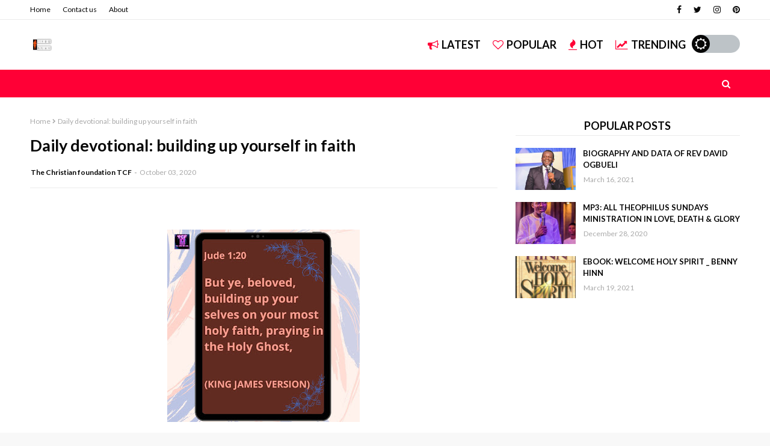

--- FILE ---
content_type: text/javascript; charset=UTF-8
request_url: https://www.fireclannetwork.com/feeds/posts/default?alt=json-in-script&max-results=3&callback=jQuery112406973888177940262_1764574065953&_=1764574065954
body_size: 7071
content:
// API callback
jQuery112406973888177940262_1764574065953({"version":"1.0","encoding":"UTF-8","feed":{"xmlns":"http://www.w3.org/2005/Atom","xmlns$openSearch":"http://a9.com/-/spec/opensearchrss/1.0/","xmlns$blogger":"http://schemas.google.com/blogger/2008","xmlns$georss":"http://www.georss.org/georss","xmlns$gd":"http://schemas.google.com/g/2005","xmlns$thr":"http://purl.org/syndication/thread/1.0","id":{"$t":"tag:blogger.com,1999:blog-1625610385108677292"},"updated":{"$t":"2025-11-06T06:05:50.825-08:00"},"category":[{"term":"Peq"},{"term":"FIRECLAN BLOG"},{"term":"_SAMUEL U. DIKE"},{"term":"FIRE CLAN NETWORK"},{"term":"Peculiar Emmanuel"},{"term":"Precious"},{"term":"VICTORIA"},{"term":"Alyson Hyacintho"},{"term":"BOUNTIFUL"},{"term":"Allyson hyacintho"},{"term":"Church Gist"},{"term":"Faith Agi"},{"term":"John Mercy"},{"term":"Koinonia"},{"term":"99 \u0026 1"},{"term":"Apostle Jonathan Shekwanya"},{"term":"Comedy"},{"term":"Coza"},{"term":"Double Disciple"},{"term":"Ea Adeboye"},{"term":"Fire clan movie"},{"term":"FireClan"},{"term":"FireClanBlog"},{"term":"I testify"},{"term":"IFTTT"},{"term":"Igwe Princelamb"},{"term":"JccfAbsu"},{"term":"John Akintayo"},{"term":"Johnny of a million jokes"},{"term":"Joshua Selman"},{"term":"Kephal"},{"term":"Kingsword Amadi"},{"term":"Kohn"},{"term":"LilliesConference"},{"term":"Love"},{"term":"Mr Wealth"},{"term":"Ndepo Tv"},{"term":"Pastor Akachi Nwoke"},{"term":"Pst Japhet Joseph"},{"term":"Rccg"},{"term":"SAMUEL U. DIKE"},{"term":"SMHOS"},{"term":"The afternoon church aba"},{"term":"The pristis place"},{"term":"Theophilus Sunday"},{"term":"christian movie"},{"term":"marriage"},{"term":"relationship"},{"term":"©️ SAMUEL U. DIKE"}],"title":{"type":"text","$t":"FIRE CLAN BLOG"},"subtitle":{"type":"html","$t":"Church news|News Update|Gospel Articles|Gospel music|Gospel E_Books|The Nigerian Church\n"},"link":[{"rel":"http://schemas.google.com/g/2005#feed","type":"application/atom+xml","href":"https:\/\/www.fireclannetwork.com\/feeds\/posts\/default"},{"rel":"self","type":"application/atom+xml","href":"https:\/\/www.blogger.com\/feeds\/1625610385108677292\/posts\/default?alt=json-in-script\u0026max-results=3"},{"rel":"alternate","type":"text/html","href":"https:\/\/www.fireclannetwork.com\/"},{"rel":"hub","href":"http://pubsubhubbub.appspot.com/"},{"rel":"next","type":"application/atom+xml","href":"https:\/\/www.blogger.com\/feeds\/1625610385108677292\/posts\/default?alt=json-in-script\u0026start-index=4\u0026max-results=3"}],"author":[{"name":{"$t":"FireClan Update"},"uri":{"$t":"http:\/\/www.blogger.com\/profile\/08884133868493376479"},"email":{"$t":"noreply@blogger.com"},"gd$image":{"rel":"http://schemas.google.com/g/2005#thumbnail","width":"32","height":"32","src":"\/\/blogger.googleusercontent.com\/img\/b\/R29vZ2xl\/AVvXsEgDP3Be00mfn11vwHA4kYH6ow-pc6H_JJTx5gsV8rgx1OnShdI-4sDXdsHPRFE5VaB4dJYHcHkfFw3C-vuQGM3iSsMl56mgi2kV3irGkUMYOhKv4juvYsRN05CVRTIiudo\/s220\/1572860684237.jpg"}}],"generator":{"version":"7.00","uri":"http://www.blogger.com","$t":"Blogger"},"openSearch$totalResults":{"$t":"2419"},"openSearch$startIndex":{"$t":"1"},"openSearch$itemsPerPage":{"$t":"3"},"entry":[{"id":{"$t":"tag:blogger.com,1999:blog-1625610385108677292.post-7908667617954326874"},"published":{"$t":"2025-10-28T04:08:00.000-07:00"},"updated":{"$t":"2025-10-28T04:08:09.666-07:00"},"title":{"type":"text","$t":"FIRECLAN DRAMA ACADEMY GRADUANDS || BATCH 4B 2025"},"content":{"type":"html","$t":"\u003Cdiv class=\"separator\" style=\"clear: both; text-align: center;\"\u003E\u003Ca href=\"https:\/\/blogger.googleusercontent.com\/img\/b\/R29vZ2xl\/AVvXsEgYWMOOoapeSptOPNvzBrRqx0k_AgJn6cBQVwT9qlnZJOIKNlz0yEV4kh48Zf2pd71iZhRlyhxsVyxhbosn7AON5OhcOK15FgAoJGj2ehB1g8rpeDc6Ylo6aSAx3yX06D4fOhgF4lej-Fv3t4hP6O8oFEwhu5e5piUvESdF0iN-A14eQnZ8qUS0fpqaIrpB\/s5184\/IMG_0379.jpg\" style=\"margin-left: 1em; margin-right: 1em;\"\u003E\u003Cimg border=\"0\" data-original-height=\"3456\" data-original-width=\"5184\" height=\"213\" src=\"https:\/\/blogger.googleusercontent.com\/img\/b\/R29vZ2xl\/AVvXsEgYWMOOoapeSptOPNvzBrRqx0k_AgJn6cBQVwT9qlnZJOIKNlz0yEV4kh48Zf2pd71iZhRlyhxsVyxhbosn7AON5OhcOK15FgAoJGj2ehB1g8rpeDc6Ylo6aSAx3yX06D4fOhgF4lej-Fv3t4hP6O8oFEwhu5e5piUvESdF0iN-A14eQnZ8qUS0fpqaIrpB\/s320\/IMG_0379.jpg\" width=\"320\" \/\u003E\u003C\/a\u003E\u003C\/div\u003E\u003Cbr \/\u003E\u003Cdiv\u003E\u003Cb\u003EFIRECLAN DRAMA ACADEMY GRADUANDS || BATCH 4B 2025\u003C\/b\u003E\u003C\/div\u003E\u003Cdiv\u003E\u003Cb\u003E\u003Cbr \/\u003E\u003C\/b\u003E\u003C\/div\u003E\u003Cdiv\u003EWe officially come to the end of the academic season of Batch 4B\u003C\/div\u003E\u003Cdiv\u003E‎\u003C\/div\u003E\u003Cdiv\u003E‎This set, with stunning records officially are brought into FireClan Films and FireClan Drama after successfully exceeding the Cut off for graduation (900\/1500)\u003C\/div\u003E\u003Cdiv\u003E\u003Cbr \/\u003E\u003C\/div\u003E\u003Cdiv\u003E\u003Cb\u003ELIST OF GRADUANDS\u0026nbsp;\u003C\/b\u003E\u003C\/div\u003E\u003Cdiv\u003E\u003Cb\u003E‎\u003C\/b\u003E\u003C\/div\u003E\u003Cdiv\u003E\u003Ci\u003E‎30 admitted student but 15 successful awardees\u003C\/i\u003E\u003C\/div\u003E\u003Cdiv\u003E\u003Cbr \/\u003E\u003C\/div\u003E\u003Cdiv\u003EObioma Divinegrace\u003C\/div\u003E\u003Cdiv\u003EBlessing Adaku\u003C\/div\u003E\u003Cdiv\u003EDim Excel\u0026nbsp;\u003C\/div\u003E\u003Cdiv\u003ESunday Anwana\u003C\/div\u003E\u003Cdiv\u003EIbani Gabriel\u003C\/div\u003E\u003Cdiv\u003EIvrogbo Elma\u0026nbsp;\u003C\/div\u003E\u003Cdiv\u003EEmeahara Precious\u0026nbsp;\u003C\/div\u003E\u003Cdiv\u003ESimon Dorathy\u0026nbsp;\u003C\/div\u003E\u003Cdiv\u003EChibuzo Victory\u003C\/div\u003E\u003Cdiv\u003EEmerenini Esther\u0026nbsp;\u003C\/div\u003E\u003Cdiv\u003EOjichukwu Kingsley\u0026nbsp;\u003C\/div\u003E\u003Cdiv\u003EOkorie Precious\u0026nbsp;\u003C\/div\u003E\u003Cdiv\u003EObinna Makuochukwu\u003C\/div\u003E\u003Cdiv\u003EAkindele Precious\u003C\/div\u003E\u003Cdiv\u003ESamuel Patience\u003C\/div\u003E\u003Cbr \/\u003E\u003Cdiv class=\"separator\" style=\"clear: both; text-align: center;\"\u003E\u003Ca href=\"https:\/\/blogger.googleusercontent.com\/img\/b\/R29vZ2xl\/AVvXsEj8tGvLlu4ACHOtIBG24Aznh9y8Ama9gjctNStVQWpTCbO4BkAfpX3awNyVK5fQcai8I45pVvd7N6QjMJ5G9wAD4rjXYsv34A8Bz5-ICxabPrUq1w-mNpU1dTrDE3R_48jJ24ULxZSp_tfYocl5AS6gbpRNfIdKm8STdKjQTbTFju3jF_XdrymVtvxmkWfF\/s1920\/InShot_20251028_114917176.jpg\" style=\"margin-left: 1em; margin-right: 1em;\"\u003E\u003Cimg border=\"0\" data-original-height=\"1920\" data-original-width=\"1920\" height=\"320\" src=\"https:\/\/blogger.googleusercontent.com\/img\/b\/R29vZ2xl\/AVvXsEj8tGvLlu4ACHOtIBG24Aznh9y8Ama9gjctNStVQWpTCbO4BkAfpX3awNyVK5fQcai8I45pVvd7N6QjMJ5G9wAD4rjXYsv34A8Bz5-ICxabPrUq1w-mNpU1dTrDE3R_48jJ24ULxZSp_tfYocl5AS6gbpRNfIdKm8STdKjQTbTFju3jF_XdrymVtvxmkWfF\/s320\/InShot_20251028_114917176.jpg\" width=\"320\" \/\u003E\u003C\/a\u003E\u003C\/div\u003E\u003Cbr \/\u003E\u003Cdiv\u003E\u003Cbr \/\u003E\u003C\/div\u003E\u003Cdiv\u003EWith the best graduating of this set who is \u003Cb\u003EObioma Divinegrace\u003C\/b\u003E scoring 1377 just ahead of Blessing Adaku (1365) and Dim Excel (1358) who came top class too.\u003C\/div\u003E\u003Cdiv\u003E\u003Cbr \/\u003E\u003C\/div\u003E\u003Cdiv class=\"separator\" style=\"clear: both; text-align: center;\"\u003E\u003Ca href=\"https:\/\/blogger.googleusercontent.com\/img\/b\/R29vZ2xl\/[base64]\/s987\/Screenshot_20251028-113746_1.png\" style=\"margin-left: 1em; margin-right: 1em;\"\u003E\u003Cimg border=\"0\" data-original-height=\"987\" data-original-width=\"654\" height=\"320\" src=\"https:\/\/blogger.googleusercontent.com\/img\/b\/R29vZ2xl\/[base64]\/s320\/Screenshot_20251028-113746_1.png\" width=\"212\" \/\u003E\u003C\/a\u003E\u003C\/div\u003E\u003Cdiv class=\"separator\" style=\"clear: both; text-align: center;\"\u003E\u003Cbr \/\u003E\u003C\/div\u003E\u003Cdiv class=\"separator\" style=\"clear: both; text-align: left;\"\u003E\u003Cb\u003ESPECIAL AWARD AND RECOGNITION CATEGORY (Hall of Fame)\u003C\/b\u003E\u003C\/div\u003E\u003Cdiv class=\"separator\" style=\"clear: both; text-align: left;\"\u003E\u003Cb\u003E\u003Cbr \/\u003E\u003C\/b\u003E\u003C\/div\u003E\u003Cdiv class=\"separator\" style=\"clear: both; text-align: left;\"\u003E\u003Cdiv class=\"separator\" style=\"clear: both; text-align: center;\"\u003E\u003Ca href=\"https:\/\/blogger.googleusercontent.com\/img\/b\/R29vZ2xl\/AVvXsEiYBrxdy3oTZy6L41ACDBwo_NwkVugysvcCqfSCb3FlyT11DH6bPxhYMPz3pbTUXKsHTAY0v66mUMtQ-Ez7SwPe4dP-faj7h0MspMzVW0Gvfdj_mplw9lzC3UmM2uXYK8U2evL-soBlKC2Wc3j6Ojrcin4eT2HYHevRowZ5JNzlnjBEAkWy9VdAP88EoMj1\/s1200\/Black%20Gold%20Modern%20Annual%20Awards%20Ceremony%20Instagram%20Post_20251028_103324_0000.png\" style=\"margin-left: 1em; margin-right: 1em;\"\u003E\u003Cimg border=\"0\" data-original-height=\"1200\" data-original-width=\"1200\" height=\"320\" src=\"https:\/\/blogger.googleusercontent.com\/img\/b\/R29vZ2xl\/AVvXsEiYBrxdy3oTZy6L41ACDBwo_NwkVugysvcCqfSCb3FlyT11DH6bPxhYMPz3pbTUXKsHTAY0v66mUMtQ-Ez7SwPe4dP-faj7h0MspMzVW0Gvfdj_mplw9lzC3UmM2uXYK8U2evL-soBlKC2Wc3j6Ojrcin4eT2HYHevRowZ5JNzlnjBEAkWy9VdAP88EoMj1\/s320\/Black%20Gold%20Modern%20Annual%20Awards%20Ceremony%20Instagram%20Post_20251028_103324_0000.png\" width=\"320\" \/\u003E\u003C\/a\u003E\u003C\/div\u003E\u003Cbr \/\u003E\u003Cdiv class=\"separator\" style=\"clear: both; text-align: center;\"\u003E\u003Ca href=\"https:\/\/blogger.googleusercontent.com\/img\/b\/R29vZ2xl\/AVvXsEg8IfT9dwmlelMcgnphUCk0FImjuyQfAGIcEJnBceyvjJJsFbtAYV9Gy7q-kpzC7PXz5uNAHt0WdaFgNNlUjDBlu6rqTLwE8tOOTrwzgH_zE1cbeP2fD9NPE-YuTmNrN3qUK0bRO71WFL4t7tzzM47xiLNZcW3jHjREMNjeKk6flXtnvLuuzlbGJD3uhQ0M\/s1200\/Black%20Gold%20Modern%20Annual%20Awards%20Ceremony%20Instagram%20Post_20251028_102100_0000.png\" style=\"margin-left: 1em; margin-right: 1em;\"\u003E\u003Cimg border=\"0\" data-original-height=\"1200\" data-original-width=\"1200\" height=\"320\" src=\"https:\/\/blogger.googleusercontent.com\/img\/b\/R29vZ2xl\/AVvXsEg8IfT9dwmlelMcgnphUCk0FImjuyQfAGIcEJnBceyvjJJsFbtAYV9Gy7q-kpzC7PXz5uNAHt0WdaFgNNlUjDBlu6rqTLwE8tOOTrwzgH_zE1cbeP2fD9NPE-YuTmNrN3qUK0bRO71WFL4t7tzzM47xiLNZcW3jHjREMNjeKk6flXtnvLuuzlbGJD3uhQ0M\/s320\/Black%20Gold%20Modern%20Annual%20Awards%20Ceremony%20Instagram%20Post_20251028_102100_0000.png\" width=\"320\" \/\u003E\u003C\/a\u003E\u003C\/div\u003EBest behaved 4B: Blessing Adaku\u0026nbsp;\u003C\/div\u003E\u003Cdiv class=\"separator\" style=\"clear: both; text-align: left;\"\u003E\u003Cbr \/\u003E\u003Cdiv class=\"separator\" style=\"clear: both; text-align: center;\"\u003E\u003Ca href=\"https:\/\/blogger.googleusercontent.com\/img\/b\/R29vZ2xl\/AVvXsEg4fIx4mBCMJyujvPK45GVgA_XxhJi-oP15kw1Xr3EUghDV-ZyVEzKU_LLLZull4boGkX0hCNmHzspOPi2fJ0FzIID8UR6Wv387CscoEv_fiCw-AQz5bbAqWiHlwDA_2c6-HB9DfiEhlHHiQs9t2NKcWy0nmzz6MT9pheQ3pqTlZzQXkexFLsiIadBn-wbU\/s1200\/Black%20Gold%20Modern%20Annual%20Awards%20Ceremony%20Instagram%20Post_20251028_101442_0000.png\" style=\"margin-left: 1em; margin-right: 1em;\"\u003E\u003Cimg border=\"0\" data-original-height=\"1200\" data-original-width=\"1200\" height=\"320\" src=\"https:\/\/blogger.googleusercontent.com\/img\/b\/R29vZ2xl\/AVvXsEg4fIx4mBCMJyujvPK45GVgA_XxhJi-oP15kw1Xr3EUghDV-ZyVEzKU_LLLZull4boGkX0hCNmHzspOPi2fJ0FzIID8UR6Wv387CscoEv_fiCw-AQz5bbAqWiHlwDA_2c6-HB9DfiEhlHHiQs9t2NKcWy0nmzz6MT9pheQ3pqTlZzQXkexFLsiIadBn-wbU\/s320\/Black%20Gold%20Modern%20Annual%20Awards%20Ceremony%20Instagram%20Post_20251028_101442_0000.png\" width=\"320\" \/\u003E\u003C\/a\u003E\u003C\/div\u003EBest Graduating: Obioma Divinegrace\u0026nbsp;\u003C\/div\u003E\u003Cdiv class=\"separator\" style=\"clear: both; text-align: left;\"\u003E\u003Cbr \/\u003E\u003Cdiv class=\"separator\" style=\"clear: both; text-align: center;\"\u003E\u003Ca href=\"https:\/\/blogger.googleusercontent.com\/img\/b\/R29vZ2xl\/[base64]\/s1200\/Black%20Gold%20Modern%20Annual%20Awards%20Ceremony%20Instagram%20Post_20251028_100037_0000.png\" style=\"margin-left: 1em; margin-right: 1em;\"\u003E\u003Cimg border=\"0\" data-original-height=\"1200\" data-original-width=\"1200\" height=\"320\" src=\"https:\/\/blogger.googleusercontent.com\/img\/b\/R29vZ2xl\/[base64]\/s320\/Black%20Gold%20Modern%20Annual%20Awards%20Ceremony%20Instagram%20Post_20251028_100037_0000.png\" width=\"320\" \/\u003E\u003C\/a\u003E\u003C\/div\u003EBest Actor: Sunday Anwana\u0026nbsp;\u003C\/div\u003E\u003Cdiv class=\"separator\" style=\"clear: both; text-align: left;\"\u003E\u003Cbr \/\u003E\u003Cdiv class=\"separator\" style=\"clear: both; text-align: center;\"\u003E\u003Ca href=\"https:\/\/blogger.googleusercontent.com\/img\/b\/R29vZ2xl\/AVvXsEjILwV-7JAD5xNKcWCxQRlNnSh4IcdYmLY46GgUMR9pY363k0B_A4KfO3cuwYKWs4nFtjDxvQNyTd8EwsIW7lDrthuAK-6NarxEzz1WZpxxYao3etWSBzthvOmzb_Fg_XEN641f9wtS_Um4T7M6KHduqWLeVm6Gf6H7muEqQTGk5EvOm_FpP4hN0pc7EviT\/s1200\/Black%20Gold%20Modern%20Annual%20Awards%20Ceremony%20Instagram%20Post_20251028_095646_0000.png\" style=\"margin-left: 1em; margin-right: 1em;\"\u003E\u003Cimg border=\"0\" data-original-height=\"1200\" data-original-width=\"1200\" height=\"320\" src=\"https:\/\/blogger.googleusercontent.com\/img\/b\/R29vZ2xl\/AVvXsEjILwV-7JAD5xNKcWCxQRlNnSh4IcdYmLY46GgUMR9pY363k0B_A4KfO3cuwYKWs4nFtjDxvQNyTd8EwsIW7lDrthuAK-6NarxEzz1WZpxxYao3etWSBzthvOmzb_Fg_XEN641f9wtS_Um4T7M6KHduqWLeVm6Gf6H7muEqQTGk5EvOm_FpP4hN0pc7EviT\/s320\/Black%20Gold%20Modern%20Annual%20Awards%20Ceremony%20Instagram%20Post_20251028_095646_0000.png\" width=\"320\" \/\u003E\u003C\/a\u003E\u003C\/div\u003EBest Actress: Emeahara Precious\u0026nbsp;\u003C\/div\u003E\u003Cdiv\u003E\u003Cbr \/\u003E\u003C\/div\u003E________\u003Cbr \/\u003E\u003Cdiv\u003E‎It is with great joy that we induct them into our \u003Cb\u003Eproduction and stage team.\u003C\/b\u003E\u003C\/div\u003E\u003Cdiv\u003E\u003Cb\u003E\u003Cbr \/\u003E\u003C\/b\u003E\u003C\/div\u003E\u003Cdiv\u003E\u003Cb\u003E\u003Ca href=\"https:\/\/www.fireclannetwork.com\/2025\/07\/fireclan-drama-academy-graduates-batch.html\"\u003ECLICK HERE TO ENROLL \u003C\/a\u003E\u003Cbr \/\u003E\u003C\/b\u003E\u003C\/div\u003E\u003Cdiv\u003E\u003Cb\u003E\u003Cbr \/\u003E\u003C\/b\u003E\u003C\/div\u003E\u003Cdiv\u003E\u003Cdiv class=\"separator\" style=\"clear: both; text-align: center;\"\u003E\u003Ca href=\"https:\/\/blogger.googleusercontent.com\/img\/b\/R29vZ2xl\/AVvXsEjumUmpNHOApHYCGIlQVItdWN6GQwA6lE0Lh6SPcaPL9GjS524CgHy1N0U7QwsFhep1vp3kDJRBJdulesmHdEejPgmIEonmY__LVVMVB3sl7QL-VnXUUx_jjldYRw7ta8img8gg6yBMtaEjZrO5EXP7Wex87zkw_wfBj0YXbO_pMvC4KjByD2nhWuY4JYdm\/s2560\/IMG-20251023-WA0057.jpg\" imageanchor=\"1\" style=\"margin-left: 1em; margin-right: 1em;\"\u003E\u003Cimg border=\"0\" data-original-height=\"2560\" data-original-width=\"2240\" height=\"320\" src=\"https:\/\/blogger.googleusercontent.com\/img\/b\/R29vZ2xl\/AVvXsEjumUmpNHOApHYCGIlQVItdWN6GQwA6lE0Lh6SPcaPL9GjS524CgHy1N0U7QwsFhep1vp3kDJRBJdulesmHdEejPgmIEonmY__LVVMVB3sl7QL-VnXUUx_jjldYRw7ta8img8gg6yBMtaEjZrO5EXP7Wex87zkw_wfBj0YXbO_pMvC4KjByD2nhWuY4JYdm\/s320\/IMG-20251023-WA0057.jpg\" width=\"280\" \/\u003E\u003C\/a\u003E\u003C\/div\u003E\u003Cbr \/\u003E\u003Cb\u003E\u003Cbr \/\u003E\u003C\/b\u003E\u003C\/div\u003E\u003Cdiv\u003E\u003Cb\u003E\u003Cbr \/\u003E\u003C\/b\u003E\u003C\/div\u003E"},"link":[{"rel":"replies","type":"application/atom+xml","href":"https:\/\/www.fireclannetwork.com\/feeds\/7908667617954326874\/comments\/default","title":"Post Comments"},{"rel":"replies","type":"text/html","href":"https:\/\/www.fireclannetwork.com\/2025\/10\/fireclan-drama-academy-graduands-batch.html#comment-form","title":"0 Comments"},{"rel":"edit","type":"application/atom+xml","href":"https:\/\/www.blogger.com\/feeds\/1625610385108677292\/posts\/default\/7908667617954326874"},{"rel":"self","type":"application/atom+xml","href":"https:\/\/www.blogger.com\/feeds\/1625610385108677292\/posts\/default\/7908667617954326874"},{"rel":"alternate","type":"text/html","href":"https:\/\/www.fireclannetwork.com\/2025\/10\/fireclan-drama-academy-graduands-batch.html","title":"FIRECLAN DRAMA ACADEMY GRADUANDS || BATCH 4B 2025"}],"author":[{"name":{"$t":"FireClan Update"},"uri":{"$t":"http:\/\/www.blogger.com\/profile\/08884133868493376479"},"email":{"$t":"noreply@blogger.com"},"gd$image":{"rel":"http://schemas.google.com/g/2005#thumbnail","width":"32","height":"32","src":"\/\/blogger.googleusercontent.com\/img\/b\/R29vZ2xl\/AVvXsEgDP3Be00mfn11vwHA4kYH6ow-pc6H_JJTx5gsV8rgx1OnShdI-4sDXdsHPRFE5VaB4dJYHcHkfFw3C-vuQGM3iSsMl56mgi2kV3irGkUMYOhKv4juvYsRN05CVRTIiudo\/s220\/1572860684237.jpg"}}],"media$thumbnail":{"xmlns$media":"http://search.yahoo.com/mrss/","url":"https:\/\/blogger.googleusercontent.com\/img\/b\/R29vZ2xl\/AVvXsEgYWMOOoapeSptOPNvzBrRqx0k_AgJn6cBQVwT9qlnZJOIKNlz0yEV4kh48Zf2pd71iZhRlyhxsVyxhbosn7AON5OhcOK15FgAoJGj2ehB1g8rpeDc6Ylo6aSAx3yX06D4fOhgF4lej-Fv3t4hP6O8oFEwhu5e5piUvESdF0iN-A14eQnZ8qUS0fpqaIrpB\/s72-c\/IMG_0379.jpg","height":"72","width":"72"},"thr$total":{"$t":"0"}},{"id":{"$t":"tag:blogger.com,1999:blog-1625610385108677292.post-1775054578880592391"},"published":{"$t":"2025-08-09T17:30:00.000-07:00"},"updated":{"$t":"2025-08-09T17:30:41.793-07:00"},"title":{"type":"text","$t":"GOSPEL FILM| LOST IN LUST By Peculiar Emmanuel NOW OUT!"},"content":{"type":"html","$t":"\u003Cp\u003E\u0026nbsp;\u003C\/p\u003E\u003Cdiv class=\"separator\" style=\"clear: both; text-align: center;\"\u003E\u003Ciframe allowfullscreen=\"\" class=\"BLOG_video_class\" height=\"266\" src=\"https:\/\/www.youtube.com\/embed\/7uLf1UbCxEY\" width=\"320\" youtube-src-id=\"7uLf1UbCxEY\"\u003E\u003C\/iframe\u003E\u003C\/div\u003E\u003Cbr \/\u003E\u003Cdiv class=\"separator\" style=\"clear: both; text-align: center;\"\u003E\u003Cbr \/\u003E\u003C\/div\u003E\u003Cdiv class=\"separator\" style=\"clear: both; text-align: center;\"\u003E\u003Cbr \/\u003E\u003C\/div\u003E\u003Cdiv class=\"separator\" style=\"clear: both; text-align: center;\"\u003E\u003Ca href=\"https:\/\/blogger.googleusercontent.com\/img\/b\/R29vZ2xl\/AVvXsEh2eSWIWCGkclDZS3V5c3F6d1VpqsYwQB5TjpZpiFlv0_OxaJXLOG8fMJNZabhYDm5xualqIiwoYmCYjnfXOM78moiBhzvLI1LjJ7KOvHlPW9Xon6jITLK2xTcCHyMqrf-FBVcdzV0ekcflfeFXT-YiASozW5Rc1cULjEHSoWSx5Jj9Qb27VF57ZLgAb2tj\/s8088\/LNL%20YT.jpg\" imageanchor=\"1\" style=\"margin-left: 1em; margin-right: 1em;\"\u003E\u003Cimg border=\"0\" data-original-height=\"4578\" data-original-width=\"8088\" height=\"181\" src=\"https:\/\/blogger.googleusercontent.com\/img\/b\/R29vZ2xl\/AVvXsEh2eSWIWCGkclDZS3V5c3F6d1VpqsYwQB5TjpZpiFlv0_OxaJXLOG8fMJNZabhYDm5xualqIiwoYmCYjnfXOM78moiBhzvLI1LjJ7KOvHlPW9Xon6jITLK2xTcCHyMqrf-FBVcdzV0ekcflfeFXT-YiASozW5Rc1cULjEHSoWSx5Jj9Qb27VF57ZLgAb2tj\/s320\/LNL%20YT.jpg\" width=\"320\" \/\u003E\u003C\/a\u003E\u003C\/div\u003E\u003Cp\u003E\u003Cb\u003ETHE DARK SIDE OF SEXUAL ADDICTIONS || LOST IN LUST || SHORT CHRISTIAN FILM\u003C\/b\u003E\u003C\/p\u003E\u003Cp\u003E‎It started as pleasure then become a prison... Lost in Lust!\u003C\/p\u003E\u003Cp\u003E‎This 30mins short film is a way out for everyone and anyone with addiction struggles.\u003C\/p\u003E\u003Cp\u003E\u003Cbr \/\u003E\u003C\/p\u003E\u003Cp\u003EWritten and Directed by \u003Cb\u003EPeculiar Emmanuel\u003C\/b\u003E\u0026nbsp;\u003C\/p\u003E\u003Cp\u003EPlease watch and share.. This is the answer someone is looking for!\u003C\/p\u003E\u003Cp\u003E‎_______\u003C\/p\u003E\u003Cp\u003E\u003Ca href=\"https:\/\/youtu.be\/7uLf1UbCxEY\"\u003ELOST IN LUST PART 1\u003C\/a\u003E\u003Cbr \/\u003E\u003C\/p\u003E\u003Cbr \/\u003E\u003Cdiv class=\"separator\" style=\"clear: both; text-align: center;\"\u003E\u003Ca href=\"https:\/\/blogger.googleusercontent.com\/img\/b\/R29vZ2xl\/AVvXsEilcUJYJTYUmk-vxML1mNgo9ubjO5d4LTU3pyAKe5jZ8I5rLtdk7HnC-bgdqsEsKajVLmxm-h4ZX-suDgnWOU0_UWbFKBq4cbv3m-44Ed_e_YhBtDnpAPx8jcF8Q0Ii2pWkVDwMFe9U1lFDOVc7cXk-E9qcBleuaAiVW_3Td72se5qKaud9bTAKfyfW_Ce3\/s4572\/LNL.png.jpg\" imageanchor=\"1\" style=\"margin-left: 1em; margin-right: 1em;\"\u003E\u003Cimg border=\"0\" data-original-height=\"4572\" data-original-width=\"4191\" height=\"320\" src=\"https:\/\/blogger.googleusercontent.com\/img\/b\/R29vZ2xl\/AVvXsEilcUJYJTYUmk-vxML1mNgo9ubjO5d4LTU3pyAKe5jZ8I5rLtdk7HnC-bgdqsEsKajVLmxm-h4ZX-suDgnWOU0_UWbFKBq4cbv3m-44Ed_e_YhBtDnpAPx8jcF8Q0Ii2pWkVDwMFe9U1lFDOVc7cXk-E9qcBleuaAiVW_3Td72se5qKaud9bTAKfyfW_Ce3\/s320\/LNL.png.jpg\" width=\"293\" \/\u003E\u003C\/a\u003E\u003C\/div\u003E\u003Cbr \/\u003E\u003Cp\u003E\u003C\/p\u003E"},"link":[{"rel":"replies","type":"application/atom+xml","href":"https:\/\/www.fireclannetwork.com\/feeds\/1775054578880592391\/comments\/default","title":"Post Comments"},{"rel":"replies","type":"text/html","href":"https:\/\/www.fireclannetwork.com\/2025\/08\/gospel-film-lost-in-lust-by-peculiar.html#comment-form","title":"0 Comments"},{"rel":"edit","type":"application/atom+xml","href":"https:\/\/www.blogger.com\/feeds\/1625610385108677292\/posts\/default\/1775054578880592391"},{"rel":"self","type":"application/atom+xml","href":"https:\/\/www.blogger.com\/feeds\/1625610385108677292\/posts\/default\/1775054578880592391"},{"rel":"alternate","type":"text/html","href":"https:\/\/www.fireclannetwork.com\/2025\/08\/gospel-film-lost-in-lust-by-peculiar.html","title":"GOSPEL FILM| LOST IN LUST By Peculiar Emmanuel NOW OUT!"}],"author":[{"name":{"$t":"FireClan Update"},"uri":{"$t":"http:\/\/www.blogger.com\/profile\/08884133868493376479"},"email":{"$t":"noreply@blogger.com"},"gd$image":{"rel":"http://schemas.google.com/g/2005#thumbnail","width":"32","height":"32","src":"\/\/blogger.googleusercontent.com\/img\/b\/R29vZ2xl\/AVvXsEgDP3Be00mfn11vwHA4kYH6ow-pc6H_JJTx5gsV8rgx1OnShdI-4sDXdsHPRFE5VaB4dJYHcHkfFw3C-vuQGM3iSsMl56mgi2kV3irGkUMYOhKv4juvYsRN05CVRTIiudo\/s220\/1572860684237.jpg"}}],"media$thumbnail":{"xmlns$media":"http://search.yahoo.com/mrss/","url":"https:\/\/img.youtube.com\/vi\/7uLf1UbCxEY\/default.jpg","height":"72","width":"72"},"thr$total":{"$t":"0"}},{"id":{"$t":"tag:blogger.com,1999:blog-1625610385108677292.post-2336685024112322076"},"published":{"$t":"2025-07-27T01:48:00.000-07:00"},"updated":{"$t":"2025-07-28T07:24:53.841-07:00"},"title":{"type":"text","$t":"FIRECLAN DRAMA ACADEMY GRADUANDS || BATCH 4A 2025"},"content":{"type":"html","$t":"\u003Cp\u003E\u003Cb style=\"background-color: #fcff01;\"\u003EFIRECLAN DRAMA ACADEMY\u0026nbsp;\u003C\/b\u003E\u003C\/p\u003E\u003Cp\u003E\u003Cb style=\"background-color: #fcff01;\"\u003EBATCH 4A 2025\u003C\/b\u003E\u0026nbsp;\u003C\/p\u003E\u003Cdiv class=\"separator\" style=\"clear: both; text-align: center;\"\u003E\u003Ca href=\"https:\/\/blogger.googleusercontent.com\/img\/b\/R29vZ2xl\/AVvXsEhkbBAtkIzmdi8S3Hp8xeeAnUcb9JmYszM5lL_mXRYjBs_-33dvaWeFEMJ6duevAzLHSQDje00BCCq19uXDzjPM3rGgUuTncdL22lLVmH9KEjGrCQh8pZ_r_VFXwEX2oEK6zlgCbUob63DNzf6_h9J4AYjKHIi94Yk6kPDio6WJdoijbwUCdP2a44HwxO-I\/s5184\/IMG_0426.jpg\" style=\"margin-left: 1em; margin-right: 1em;\"\u003E\u003Cimg border=\"0\" data-original-height=\"3456\" data-original-width=\"5184\" height=\"213\" src=\"https:\/\/blogger.googleusercontent.com\/img\/b\/R29vZ2xl\/AVvXsEhkbBAtkIzmdi8S3Hp8xeeAnUcb9JmYszM5lL_mXRYjBs_-33dvaWeFEMJ6duevAzLHSQDje00BCCq19uXDzjPM3rGgUuTncdL22lLVmH9KEjGrCQh8pZ_r_VFXwEX2oEK6zlgCbUob63DNzf6_h9J4AYjKHIi94Yk6kPDio6WJdoijbwUCdP2a44HwxO-I\/s320\/IMG_0426.jpg\" width=\"320\" \/\u003E\u003C\/a\u003E\u003C\/div\u003E\u003Cp\u003E\u003Cbr \/\u003E\u003C\/p\u003E\u003Cp\u003EWe officially come to the end of the academic season of \u003Cb\u003EBatch 4a.\u003C\/b\u003E\u003C\/p\u003E\u003Cp\u003EThis set, with stunning records officially are brought into FireClan Films and FireClan Drama after successfully exceeding the Cut off for graduation (900\/1500)\u003C\/p\u003E\u003Cp\u003E\u003Cbr \/\u003E\u003C\/p\u003E\u003Cdiv class=\"separator\" style=\"clear: both; text-align: center;\"\u003E\u003Ca href=\"https:\/\/blogger.googleusercontent.com\/img\/b\/R29vZ2xl\/AVvXsEgwlneZBSuTmJa_CzpmpSW0lvlC_TDvvlZURvw3MsRQuHvL6Ac1adMuxT32b2j4n0E6aVnXmbR59tlA4400Vy0zMy_Wh2i3Fp1Hh4DcCjTJPDninfJnTRa70QsZDM5f9OQGN8l5BQbRtndlvMCOrcq6SnRu4PNCqzrmNH0UjsOR2cc45qVnusSjM6RqUoAA\/s5184\/IMG_0457.jpg\" style=\"margin-left: 1em; margin-right: 1em;\"\u003E\u003Cimg border=\"0\" data-original-height=\"3456\" data-original-width=\"5184\" height=\"213\" src=\"https:\/\/blogger.googleusercontent.com\/img\/b\/R29vZ2xl\/AVvXsEgwlneZBSuTmJa_CzpmpSW0lvlC_TDvvlZURvw3MsRQuHvL6Ac1adMuxT32b2j4n0E6aVnXmbR59tlA4400Vy0zMy_Wh2i3Fp1Hh4DcCjTJPDninfJnTRa70QsZDM5f9OQGN8l5BQbRtndlvMCOrcq6SnRu4PNCqzrmNH0UjsOR2cc45qVnusSjM6RqUoAA\/s320\/IMG_0457.jpg\" width=\"320\" \/\u003E\u003C\/a\u003E\u003C\/div\u003E\u003Cbr \/\u003E\u003Cp\u003E\u003Cbr \/\u003E\u003C\/p\u003E\u003Cp\u003E\u003Cb\u003ELIST OF GRADUANDS\u003C\/b\u003E\u0026nbsp;\u003C\/p\u003E\u003Cp\u003E\u003Ci\u003E25 admitted student but 11 successful awardees\u003C\/i\u003E\u003C\/p\u003E\u003Cp\u003E1) David Mmesoma Goodness\u0026nbsp;\u003C\/p\u003E\u003Cp\u003E2) Obasi Mercy\u0026nbsp;\u003C\/p\u003E\u003Cp\u003E3) Ndukanma Franklyn\u0026nbsp;\u003C\/p\u003E\u003Cp\u003E4) Lemchi Frank\u0026nbsp;\u003C\/p\u003E\u003Cp\u003E5) Abu Nympha\u0026nbsp;\u003C\/p\u003E\u003Cp\u003E6) Daniel Oghnedoro\u0026nbsp;\u003C\/p\u003E\u003Cp\u003E7) Remnant Emoworld\u003C\/p\u003E\u003Cp\u003E8) Chioma Daniella\u003C\/p\u003E\u003Cp\u003E9) Innocent Favour\u0026nbsp;\u003C\/p\u003E\u003Cp\u003E10) Peculiar Bliss O\u003C\/p\u003E\u003Cp\u003E11) Prince Emmanuel\u0026nbsp;\u003C\/p\u003E\u003Cp\u003EWith the best graduating of this set ||\u0026nbsp;\u003Cb\u003EDavid Mmesoma\u003C\/b\u003E \u003Cb\u003EGoodness\u003C\/b\u003E soaring at \u003Cb\u003E1365 \u003C\/b\u003Ejust ahead of Obasi Mercy (1354) and Ndukanma Franklyn (1347) who came top class too.\u003C\/p\u003E\u003Cp\u003E\u003Cbr \/\u003E\u003C\/p\u003E\u003Cp\u003E\u003Cb\u003EHALL OF FAME\u0026nbsp;\u003C\/b\u003E\u003C\/p\u003E\u003Cp\u003E\u003C\/p\u003E\u003Cdiv class=\"separator\" style=\"clear: both; text-align: center;\"\u003E\u003Ca href=\"https:\/\/blogger.googleusercontent.com\/img\/b\/R29vZ2xl\/AVvXsEigUAeG-o7bHJF0siCLoI5Z6G-sSXArZ9NoQdB7q7nlv3wtxMzjGGjCez8C2I65d_Qfn1XSH-yNBc676pmVjOg-2MpLxvn5ZcLR81p30vHDgpWCSWKQZVYHgpYUS4hj3g5HXXa7QRErx8xNv7a4qh9ItFyD7W91z2QBHrwU8SD4Y7bwHXeVhnTYsk4ZexPh\/s1200\/Black%20Gold%20Modern%20Annual%20Awards%20Ceremony%20Instagram%20Post_20250726_164205_0000.png\" style=\"margin-left: 1em; margin-right: 1em;\"\u003E\u003Cimg border=\"0\" data-original-height=\"1200\" data-original-width=\"1200\" height=\"320\" src=\"https:\/\/blogger.googleusercontent.com\/img\/b\/R29vZ2xl\/AVvXsEigUAeG-o7bHJF0siCLoI5Z6G-sSXArZ9NoQdB7q7nlv3wtxMzjGGjCez8C2I65d_Qfn1XSH-yNBc676pmVjOg-2MpLxvn5ZcLR81p30vHDgpWCSWKQZVYHgpYUS4hj3g5HXXa7QRErx8xNv7a4qh9ItFyD7W91z2QBHrwU8SD4Y7bwHXeVhnTYsk4ZexPh\/s320\/Black%20Gold%20Modern%20Annual%20Awards%20Ceremony%20Instagram%20Post_20250726_164205_0000.png\" width=\"320\" \/\u003E\u003C\/a\u003E\u003C\/div\u003E\u003Cbr \/\u003E\u003Cdiv class=\"separator\" style=\"clear: both; text-align: center;\"\u003E\u003Ca href=\"https:\/\/blogger.googleusercontent.com\/img\/b\/R29vZ2xl\/AVvXsEhL3S9VaMwoziq9S41wG7x8cAt3tpmyGCXTX8fQrj7OONV11IBt-zDMPFe3Z5DbTu9fGVgXCHWMPkEjJEmHtt2F6WTvzOk2WMumJpPcdozNy64MCLzuvLtz0sOydJY4rZZDcV_A-iTzwpIZsSgqjXZzhYHttK3DWhwLPC_kDozPZF8eJMFRp75vwS3olc10\/s1200\/Black%20Gold%20Modern%20Annual%20Awards%20Ceremony%20Instagram%20Post_20250726_164020_0000.png\" style=\"margin-left: 1em; margin-right: 1em;\"\u003E\u003Cimg border=\"0\" data-original-height=\"1200\" data-original-width=\"1200\" height=\"320\" src=\"https:\/\/blogger.googleusercontent.com\/img\/b\/R29vZ2xl\/AVvXsEhL3S9VaMwoziq9S41wG7x8cAt3tpmyGCXTX8fQrj7OONV11IBt-zDMPFe3Z5DbTu9fGVgXCHWMPkEjJEmHtt2F6WTvzOk2WMumJpPcdozNy64MCLzuvLtz0sOydJY4rZZDcV_A-iTzwpIZsSgqjXZzhYHttK3DWhwLPC_kDozPZF8eJMFRp75vwS3olc10\/s320\/Black%20Gold%20Modern%20Annual%20Awards%20Ceremony%20Instagram%20Post_20250726_164020_0000.png\" width=\"320\" \/\u003E\u003C\/a\u003E\u003C\/div\u003E\u003Cbr \/\u003E\u003Cdiv class=\"separator\" style=\"clear: both; text-align: center;\"\u003E\u003Ca href=\"https:\/\/blogger.googleusercontent.com\/img\/b\/R29vZ2xl\/AVvXsEjmv1QqzZ7XqGInH0d8kmnfLE8PNQcCDbnWWQcA4TBHn1ihBcmOkcHJzWSQx2BKLWaxn2HWqJv55qDGhWkyYodFNAPDDAK05Od7EV9Tk8u_Bm1ETI8i_SaeqMT4gl_rq9OiHmbz-M-lzY2K1AYZnFFs0rSv1TIb7WoixcBR3bNyH-agTattl4ZnQxhuaiRz\/s1200\/Black%20Gold%20Modern%20Annual%20Awards%20Ceremony%20Instagram%20Post_20250726_163903_0000.png\" style=\"margin-left: 1em; margin-right: 1em;\"\u003E\u003Cimg border=\"0\" data-original-height=\"1200\" data-original-width=\"1200\" height=\"320\" src=\"https:\/\/blogger.googleusercontent.com\/img\/b\/R29vZ2xl\/AVvXsEjmv1QqzZ7XqGInH0d8kmnfLE8PNQcCDbnWWQcA4TBHn1ihBcmOkcHJzWSQx2BKLWaxn2HWqJv55qDGhWkyYodFNAPDDAK05Od7EV9Tk8u_Bm1ETI8i_SaeqMT4gl_rq9OiHmbz-M-lzY2K1AYZnFFs0rSv1TIb7WoixcBR3bNyH-agTattl4ZnQxhuaiRz\/s320\/Black%20Gold%20Modern%20Annual%20Awards%20Ceremony%20Instagram%20Post_20250726_163903_0000.png\" width=\"320\" \/\u003E\u003C\/a\u003E\u003C\/div\u003E\u003Cbr \/\u003E\u003Cdiv class=\"separator\" style=\"clear: both; text-align: center;\"\u003E\u003Ca href=\"https:\/\/blogger.googleusercontent.com\/img\/b\/R29vZ2xl\/AVvXsEhujB3UDV5giDTHNI5PFbUN6ST20xCHBszc4AlCOt6J49p1gnCpLyN4CUHQjulMWYzSXbBoBxPgsvnCJL9x90-2hDh9T9-l0U-ZxPg65_dtTbavVsR64R62qZ6-eOYgvTiTeggYnrVIEWGdb_Qj8UUqaJAV0iTticgGAUj4GeSZIlGXWPvYDwvmmwcjYwlv\/s1200\/Black%20Gold%20Modern%20Annual%20Awards%20Ceremony%20Instagram%20Post_20250726_163412_0000.png\" style=\"margin-left: 1em; margin-right: 1em;\"\u003E\u003Cimg border=\"0\" data-original-height=\"1200\" data-original-width=\"1200\" height=\"320\" src=\"https:\/\/blogger.googleusercontent.com\/img\/b\/R29vZ2xl\/AVvXsEhujB3UDV5giDTHNI5PFbUN6ST20xCHBszc4AlCOt6J49p1gnCpLyN4CUHQjulMWYzSXbBoBxPgsvnCJL9x90-2hDh9T9-l0U-ZxPg65_dtTbavVsR64R62qZ6-eOYgvTiTeggYnrVIEWGdb_Qj8UUqaJAV0iTticgGAUj4GeSZIlGXWPvYDwvmmwcjYwlv\/s320\/Black%20Gold%20Modern%20Annual%20Awards%20Ceremony%20Instagram%20Post_20250726_163412_0000.png\" width=\"320\" \/\u003E\u003C\/a\u003E\u003C\/div\u003E\u003Cbr \/\u003E\u003Cdiv class=\"separator\" style=\"clear: both; text-align: center;\"\u003E\u003Ca href=\"https:\/\/blogger.googleusercontent.com\/img\/b\/R29vZ2xl\/AVvXsEjV6aOx8s-m76EqHD6tddXAaIV5BM4TUZ_LxChTfgemhn__giwViEWtn8eRLpg1kVLS3NtbCvVf3-sfb1cfLChsBz8NcFWWTkKXcW3bvUh8SZaor877vFK13l7yEMnMZ-9FJEWFimgRgoHsxgkXWhO_nO2IAfj_MDhymGi81a8kJHRneuZ8igTRaFbusMnz\/s1200\/Black%20Gold%20Modern%20Annual%20Awards%20Ceremony%20Instagram%20Post_20250726_163115_0000.png\" style=\"margin-left: 1em; margin-right: 1em;\"\u003E\u003Cimg border=\"0\" data-original-height=\"1200\" data-original-width=\"1200\" height=\"320\" src=\"https:\/\/blogger.googleusercontent.com\/img\/b\/R29vZ2xl\/AVvXsEjV6aOx8s-m76EqHD6tddXAaIV5BM4TUZ_LxChTfgemhn__giwViEWtn8eRLpg1kVLS3NtbCvVf3-sfb1cfLChsBz8NcFWWTkKXcW3bvUh8SZaor877vFK13l7yEMnMZ-9FJEWFimgRgoHsxgkXWhO_nO2IAfj_MDhymGi81a8kJHRneuZ8igTRaFbusMnz\/s320\/Black%20Gold%20Modern%20Annual%20Awards%20Ceremony%20Instagram%20Post_20250726_163115_0000.png\" width=\"320\" \/\u003E\u003C\/a\u003E\u003C\/div\u003E\u003Cbr \/\u003E\u003Cb\u003EIt is with great joy that we induct them into our production and stage team.\u003C\/b\u003E\u003Cp\u003E\u003C\/p\u003E\u003Cdiv\u003E\u003Cdiv class=\"separator\" style=\"clear: both; text-align: center;\"\u003E\u003Ca href=\"https:\/\/blogger.googleusercontent.com\/img\/b\/R29vZ2xl\/AVvXsEgsARYqFGJGJATYKJyzVvwpjdd27ozfta_1R9PA0DCmVd3pVflOytlgm2X-AK-uEBm2eHlsuUp3EjXhYiNjrhMTeSBi-ZaIcZExBr1o-jnAbvl4imWvg8HnzxwxDxlOV_j4UyUvW_3TfkLi0aen4AyOoWwwGH9m8EY_gaw_F8xIUQryPV1_XwAGHrXjxDt8\/s5184\/IMG_0452.jpg\" style=\"margin-left: 1em; margin-right: 1em;\"\u003E\u003Cimg border=\"0\" data-original-height=\"3456\" data-original-width=\"5184\" height=\"213\" src=\"https:\/\/blogger.googleusercontent.com\/img\/b\/R29vZ2xl\/AVvXsEgsARYqFGJGJATYKJyzVvwpjdd27ozfta_1R9PA0DCmVd3pVflOytlgm2X-AK-uEBm2eHlsuUp3EjXhYiNjrhMTeSBi-ZaIcZExBr1o-jnAbvl4imWvg8HnzxwxDxlOV_j4UyUvW_3TfkLi0aen4AyOoWwwGH9m8EY_gaw_F8xIUQryPV1_XwAGHrXjxDt8\/s320\/IMG_0452.jpg\" width=\"320\" \/\u003E\u003C\/a\u003E\u003C\/div\u003E\u003Cbr \/\u003E\u003Cdiv class=\"separator\" style=\"clear: both; text-align: center;\"\u003E\u003Ca href=\"https:\/\/blogger.googleusercontent.com\/img\/b\/R29vZ2xl\/AVvXsEhS9A3rSMMVBsoMBixg1i8FI09Vu9emidQC5_OM92f47YIQaud3GdX_U2_KOYqBqltKF3gXD-a_sBCu4WlCGXqIIJaF2ptc8NM4VsnPEni_uIbBFzBNQocojjzlwBIKLd9JE46a2vGGOpAftY___Il0LosT5sqEwOAoBI6fStWUR8PsT4h07hvBG7anYvwc\/s5184\/IMG_0451.jpg\" style=\"margin-left: 1em; margin-right: 1em;\"\u003E\u003Cimg border=\"0\" data-original-height=\"3456\" data-original-width=\"5184\" height=\"213\" src=\"https:\/\/blogger.googleusercontent.com\/img\/b\/R29vZ2xl\/AVvXsEhS9A3rSMMVBsoMBixg1i8FI09Vu9emidQC5_OM92f47YIQaud3GdX_U2_KOYqBqltKF3gXD-a_sBCu4WlCGXqIIJaF2ptc8NM4VsnPEni_uIbBFzBNQocojjzlwBIKLd9JE46a2vGGOpAftY___Il0LosT5sqEwOAoBI6fStWUR8PsT4h07hvBG7anYvwc\/s320\/IMG_0451.jpg\" width=\"320\" \/\u003E\u003C\/a\u003E\u003C\/div\u003E\u003Cbr \/\u003E\u003Cb\u003E\u003Cbr \/\u003E\u003C\/b\u003E\u003C\/div\u003E\u003Cdiv\u003E\u003Cb\u003ECongratulations!\u003C\/b\u003E\u003C\/div\u003E\u003Cdiv\u003E\u003Cb\u003E\u003Cbr \/\u003E\u003C\/b\u003E\u003C\/div\u003E\u003Cdiv\u003E\u003Cb\u003E\u003Ca href=\"https:\/\/shorturl.at\/I3ji9\"\u003ECLICK TO JOIN NEXT BATCH \u003C\/a\u003E\u003Cbr \/\u003E\u003C\/b\u003E\u003C\/div\u003E\u003Cdiv\u003E\u003Cb\u003E\u003Ca href=\"https:\/\/shorturl.at\/I3ji9\"\u003ECLICK TO JOIN BATCH 4B \u003C\/a\u003E\u003Cbr \/\u003E\u003C\/b\u003E\u003C\/div\u003E\u003Cdiv\u003E\u003Cb\u003E\u003Cbr \/\u003E\u003C\/b\u003E\u003C\/div\u003E"},"link":[{"rel":"replies","type":"application/atom+xml","href":"https:\/\/www.fireclannetwork.com\/feeds\/2336685024112322076\/comments\/default","title":"Post Comments"},{"rel":"replies","type":"text/html","href":"https:\/\/www.fireclannetwork.com\/2025\/07\/fireclan-drama-academy-graduates-batch.html#comment-form","title":"0 Comments"},{"rel":"edit","type":"application/atom+xml","href":"https:\/\/www.blogger.com\/feeds\/1625610385108677292\/posts\/default\/2336685024112322076"},{"rel":"self","type":"application/atom+xml","href":"https:\/\/www.blogger.com\/feeds\/1625610385108677292\/posts\/default\/2336685024112322076"},{"rel":"alternate","type":"text/html","href":"https:\/\/www.fireclannetwork.com\/2025\/07\/fireclan-drama-academy-graduates-batch.html","title":"FIRECLAN DRAMA ACADEMY GRADUANDS || BATCH 4A 2025"}],"author":[{"name":{"$t":"FireClan Update"},"uri":{"$t":"http:\/\/www.blogger.com\/profile\/08884133868493376479"},"email":{"$t":"noreply@blogger.com"},"gd$image":{"rel":"http://schemas.google.com/g/2005#thumbnail","width":"32","height":"32","src":"\/\/blogger.googleusercontent.com\/img\/b\/R29vZ2xl\/AVvXsEgDP3Be00mfn11vwHA4kYH6ow-pc6H_JJTx5gsV8rgx1OnShdI-4sDXdsHPRFE5VaB4dJYHcHkfFw3C-vuQGM3iSsMl56mgi2kV3irGkUMYOhKv4juvYsRN05CVRTIiudo\/s220\/1572860684237.jpg"}}],"media$thumbnail":{"xmlns$media":"http://search.yahoo.com/mrss/","url":"https:\/\/blogger.googleusercontent.com\/img\/b\/R29vZ2xl\/AVvXsEhkbBAtkIzmdi8S3Hp8xeeAnUcb9JmYszM5lL_mXRYjBs_-33dvaWeFEMJ6duevAzLHSQDje00BCCq19uXDzjPM3rGgUuTncdL22lLVmH9KEjGrCQh8pZ_r_VFXwEX2oEK6zlgCbUob63DNzf6_h9J4AYjKHIi94Yk6kPDio6WJdoijbwUCdP2a44HwxO-I\/s72-c\/IMG_0426.jpg","height":"72","width":"72"},"thr$total":{"$t":"0"}}]}});

--- FILE ---
content_type: text/javascript; charset=UTF-8
request_url: https://www.fireclannetwork.com/feeds/posts/default/-/Beauty?alt=json-in-script&max-results=3&callback=jQuery112406973888177940262_1764574065955&_=1764574065956
body_size: 781
content:
// API callback
jQuery112406973888177940262_1764574065955({"version":"1.0","encoding":"UTF-8","feed":{"xmlns":"http://www.w3.org/2005/Atom","xmlns$openSearch":"http://a9.com/-/spec/opensearchrss/1.0/","xmlns$blogger":"http://schemas.google.com/blogger/2008","xmlns$georss":"http://www.georss.org/georss","xmlns$gd":"http://schemas.google.com/g/2005","xmlns$thr":"http://purl.org/syndication/thread/1.0","id":{"$t":"tag:blogger.com,1999:blog-1625610385108677292"},"updated":{"$t":"2025-11-06T06:05:50.825-08:00"},"category":[{"term":"Peq"},{"term":"FIRECLAN BLOG"},{"term":"_SAMUEL U. DIKE"},{"term":"FIRE CLAN NETWORK"},{"term":"Peculiar Emmanuel"},{"term":"Precious"},{"term":"VICTORIA"},{"term":"Alyson Hyacintho"},{"term":"BOUNTIFUL"},{"term":"Allyson hyacintho"},{"term":"Church Gist"},{"term":"Faith Agi"},{"term":"John Mercy"},{"term":"Koinonia"},{"term":"99 \u0026 1"},{"term":"Apostle Jonathan Shekwanya"},{"term":"Comedy"},{"term":"Coza"},{"term":"Double Disciple"},{"term":"Ea Adeboye"},{"term":"Fire clan movie"},{"term":"FireClan"},{"term":"FireClanBlog"},{"term":"I testify"},{"term":"IFTTT"},{"term":"Igwe Princelamb"},{"term":"JccfAbsu"},{"term":"John Akintayo"},{"term":"Johnny of a million jokes"},{"term":"Joshua Selman"},{"term":"Kephal"},{"term":"Kingsword Amadi"},{"term":"Kohn"},{"term":"LilliesConference"},{"term":"Love"},{"term":"Mr Wealth"},{"term":"Ndepo Tv"},{"term":"Pastor Akachi Nwoke"},{"term":"Pst Japhet Joseph"},{"term":"Rccg"},{"term":"SAMUEL U. DIKE"},{"term":"SMHOS"},{"term":"The afternoon church aba"},{"term":"The pristis place"},{"term":"Theophilus Sunday"},{"term":"christian movie"},{"term":"marriage"},{"term":"relationship"},{"term":"©️ SAMUEL U. DIKE"}],"title":{"type":"text","$t":"FIRE CLAN BLOG"},"subtitle":{"type":"html","$t":"Church news|News Update|Gospel Articles|Gospel music|Gospel E_Books|The Nigerian Church\n"},"link":[{"rel":"http://schemas.google.com/g/2005#feed","type":"application/atom+xml","href":"https:\/\/www.fireclannetwork.com\/feeds\/posts\/default"},{"rel":"self","type":"application/atom+xml","href":"https:\/\/www.blogger.com\/feeds\/1625610385108677292\/posts\/default\/-\/Beauty?alt=json-in-script\u0026max-results=3"},{"rel":"alternate","type":"text/html","href":"https:\/\/www.fireclannetwork.com\/search\/label\/Beauty"},{"rel":"hub","href":"http://pubsubhubbub.appspot.com/"}],"author":[{"name":{"$t":"FireClan Update"},"uri":{"$t":"http:\/\/www.blogger.com\/profile\/08884133868493376479"},"email":{"$t":"noreply@blogger.com"},"gd$image":{"rel":"http://schemas.google.com/g/2005#thumbnail","width":"32","height":"32","src":"\/\/blogger.googleusercontent.com\/img\/b\/R29vZ2xl\/AVvXsEgDP3Be00mfn11vwHA4kYH6ow-pc6H_JJTx5gsV8rgx1OnShdI-4sDXdsHPRFE5VaB4dJYHcHkfFw3C-vuQGM3iSsMl56mgi2kV3irGkUMYOhKv4juvYsRN05CVRTIiudo\/s220\/1572860684237.jpg"}}],"generator":{"version":"7.00","uri":"http://www.blogger.com","$t":"Blogger"},"openSearch$totalResults":{"$t":"0"},"openSearch$startIndex":{"$t":"1"},"openSearch$itemsPerPage":{"$t":"3"}}});

--- FILE ---
content_type: text/javascript; charset=UTF-8
request_url: https://www.fireclannetwork.com/feeds/posts/default?max-results=3&start-index=2&alt=json-in-script&callback=jQuery112406973888177940262_1764574065957&_=1764574065958
body_size: 5708
content:
// API callback
jQuery112406973888177940262_1764574065957({"version":"1.0","encoding":"UTF-8","feed":{"xmlns":"http://www.w3.org/2005/Atom","xmlns$openSearch":"http://a9.com/-/spec/opensearchrss/1.0/","xmlns$blogger":"http://schemas.google.com/blogger/2008","xmlns$georss":"http://www.georss.org/georss","xmlns$gd":"http://schemas.google.com/g/2005","xmlns$thr":"http://purl.org/syndication/thread/1.0","id":{"$t":"tag:blogger.com,1999:blog-1625610385108677292"},"updated":{"$t":"2025-11-06T06:05:50.825-08:00"},"category":[{"term":"Peq"},{"term":"FIRECLAN BLOG"},{"term":"_SAMUEL U. DIKE"},{"term":"FIRE CLAN NETWORK"},{"term":"Peculiar Emmanuel"},{"term":"Precious"},{"term":"VICTORIA"},{"term":"Alyson Hyacintho"},{"term":"BOUNTIFUL"},{"term":"Allyson hyacintho"},{"term":"Church Gist"},{"term":"Faith Agi"},{"term":"John Mercy"},{"term":"Koinonia"},{"term":"99 \u0026 1"},{"term":"Apostle Jonathan Shekwanya"},{"term":"Comedy"},{"term":"Coza"},{"term":"Double Disciple"},{"term":"Ea Adeboye"},{"term":"Fire clan movie"},{"term":"FireClan"},{"term":"FireClanBlog"},{"term":"I testify"},{"term":"IFTTT"},{"term":"Igwe Princelamb"},{"term":"JccfAbsu"},{"term":"John Akintayo"},{"term":"Johnny of a million jokes"},{"term":"Joshua Selman"},{"term":"Kephal"},{"term":"Kingsword Amadi"},{"term":"Kohn"},{"term":"LilliesConference"},{"term":"Love"},{"term":"Mr Wealth"},{"term":"Ndepo Tv"},{"term":"Pastor Akachi Nwoke"},{"term":"Pst Japhet Joseph"},{"term":"Rccg"},{"term":"SAMUEL U. DIKE"},{"term":"SMHOS"},{"term":"The afternoon church aba"},{"term":"The pristis place"},{"term":"Theophilus Sunday"},{"term":"christian movie"},{"term":"marriage"},{"term":"relationship"},{"term":"©️ SAMUEL U. DIKE"}],"title":{"type":"text","$t":"FIRE CLAN BLOG"},"subtitle":{"type":"html","$t":"Church news|News Update|Gospel Articles|Gospel music|Gospel E_Books|The Nigerian Church\n"},"link":[{"rel":"http://schemas.google.com/g/2005#feed","type":"application/atom+xml","href":"https:\/\/www.fireclannetwork.com\/feeds\/posts\/default"},{"rel":"self","type":"application/atom+xml","href":"https:\/\/www.blogger.com\/feeds\/1625610385108677292\/posts\/default?alt=json-in-script\u0026start-index=2\u0026max-results=3"},{"rel":"alternate","type":"text/html","href":"https:\/\/www.fireclannetwork.com\/"},{"rel":"hub","href":"http://pubsubhubbub.appspot.com/"},{"rel":"previous","type":"application/atom+xml","href":"https:\/\/www.blogger.com\/feeds\/1625610385108677292\/posts\/default?alt=json-in-script\u0026start-index=1\u0026max-results=3"},{"rel":"next","type":"application/atom+xml","href":"https:\/\/www.blogger.com\/feeds\/1625610385108677292\/posts\/default?alt=json-in-script\u0026start-index=5\u0026max-results=3"}],"author":[{"name":{"$t":"FireClan Update"},"uri":{"$t":"http:\/\/www.blogger.com\/profile\/08884133868493376479"},"email":{"$t":"noreply@blogger.com"},"gd$image":{"rel":"http://schemas.google.com/g/2005#thumbnail","width":"32","height":"32","src":"\/\/blogger.googleusercontent.com\/img\/b\/R29vZ2xl\/AVvXsEgDP3Be00mfn11vwHA4kYH6ow-pc6H_JJTx5gsV8rgx1OnShdI-4sDXdsHPRFE5VaB4dJYHcHkfFw3C-vuQGM3iSsMl56mgi2kV3irGkUMYOhKv4juvYsRN05CVRTIiudo\/s220\/1572860684237.jpg"}}],"generator":{"version":"7.00","uri":"http://www.blogger.com","$t":"Blogger"},"openSearch$totalResults":{"$t":"2419"},"openSearch$startIndex":{"$t":"2"},"openSearch$itemsPerPage":{"$t":"3"},"entry":[{"id":{"$t":"tag:blogger.com,1999:blog-1625610385108677292.post-1775054578880592391"},"published":{"$t":"2025-08-09T17:30:00.000-07:00"},"updated":{"$t":"2025-08-09T17:30:41.793-07:00"},"title":{"type":"text","$t":"GOSPEL FILM| LOST IN LUST By Peculiar Emmanuel NOW OUT!"},"content":{"type":"html","$t":"\u003Cp\u003E\u0026nbsp;\u003C\/p\u003E\u003Cdiv class=\"separator\" style=\"clear: both; text-align: center;\"\u003E\u003Ciframe allowfullscreen=\"\" class=\"BLOG_video_class\" height=\"266\" src=\"https:\/\/www.youtube.com\/embed\/7uLf1UbCxEY\" width=\"320\" youtube-src-id=\"7uLf1UbCxEY\"\u003E\u003C\/iframe\u003E\u003C\/div\u003E\u003Cbr \/\u003E\u003Cdiv class=\"separator\" style=\"clear: both; text-align: center;\"\u003E\u003Cbr \/\u003E\u003C\/div\u003E\u003Cdiv class=\"separator\" style=\"clear: both; text-align: center;\"\u003E\u003Cbr \/\u003E\u003C\/div\u003E\u003Cdiv class=\"separator\" style=\"clear: both; text-align: center;\"\u003E\u003Ca href=\"https:\/\/blogger.googleusercontent.com\/img\/b\/R29vZ2xl\/AVvXsEh2eSWIWCGkclDZS3V5c3F6d1VpqsYwQB5TjpZpiFlv0_OxaJXLOG8fMJNZabhYDm5xualqIiwoYmCYjnfXOM78moiBhzvLI1LjJ7KOvHlPW9Xon6jITLK2xTcCHyMqrf-FBVcdzV0ekcflfeFXT-YiASozW5Rc1cULjEHSoWSx5Jj9Qb27VF57ZLgAb2tj\/s8088\/LNL%20YT.jpg\" imageanchor=\"1\" style=\"margin-left: 1em; margin-right: 1em;\"\u003E\u003Cimg border=\"0\" data-original-height=\"4578\" data-original-width=\"8088\" height=\"181\" src=\"https:\/\/blogger.googleusercontent.com\/img\/b\/R29vZ2xl\/AVvXsEh2eSWIWCGkclDZS3V5c3F6d1VpqsYwQB5TjpZpiFlv0_OxaJXLOG8fMJNZabhYDm5xualqIiwoYmCYjnfXOM78moiBhzvLI1LjJ7KOvHlPW9Xon6jITLK2xTcCHyMqrf-FBVcdzV0ekcflfeFXT-YiASozW5Rc1cULjEHSoWSx5Jj9Qb27VF57ZLgAb2tj\/s320\/LNL%20YT.jpg\" width=\"320\" \/\u003E\u003C\/a\u003E\u003C\/div\u003E\u003Cp\u003E\u003Cb\u003ETHE DARK SIDE OF SEXUAL ADDICTIONS || LOST IN LUST || SHORT CHRISTIAN FILM\u003C\/b\u003E\u003C\/p\u003E\u003Cp\u003E‎It started as pleasure then become a prison... Lost in Lust!\u003C\/p\u003E\u003Cp\u003E‎This 30mins short film is a way out for everyone and anyone with addiction struggles.\u003C\/p\u003E\u003Cp\u003E\u003Cbr \/\u003E\u003C\/p\u003E\u003Cp\u003EWritten and Directed by \u003Cb\u003EPeculiar Emmanuel\u003C\/b\u003E\u0026nbsp;\u003C\/p\u003E\u003Cp\u003EPlease watch and share.. This is the answer someone is looking for!\u003C\/p\u003E\u003Cp\u003E‎_______\u003C\/p\u003E\u003Cp\u003E\u003Ca href=\"https:\/\/youtu.be\/7uLf1UbCxEY\"\u003ELOST IN LUST PART 1\u003C\/a\u003E\u003Cbr \/\u003E\u003C\/p\u003E\u003Cbr \/\u003E\u003Cdiv class=\"separator\" style=\"clear: both; text-align: center;\"\u003E\u003Ca href=\"https:\/\/blogger.googleusercontent.com\/img\/b\/R29vZ2xl\/AVvXsEilcUJYJTYUmk-vxML1mNgo9ubjO5d4LTU3pyAKe5jZ8I5rLtdk7HnC-bgdqsEsKajVLmxm-h4ZX-suDgnWOU0_UWbFKBq4cbv3m-44Ed_e_YhBtDnpAPx8jcF8Q0Ii2pWkVDwMFe9U1lFDOVc7cXk-E9qcBleuaAiVW_3Td72se5qKaud9bTAKfyfW_Ce3\/s4572\/LNL.png.jpg\" imageanchor=\"1\" style=\"margin-left: 1em; margin-right: 1em;\"\u003E\u003Cimg border=\"0\" data-original-height=\"4572\" data-original-width=\"4191\" height=\"320\" src=\"https:\/\/blogger.googleusercontent.com\/img\/b\/R29vZ2xl\/AVvXsEilcUJYJTYUmk-vxML1mNgo9ubjO5d4LTU3pyAKe5jZ8I5rLtdk7HnC-bgdqsEsKajVLmxm-h4ZX-suDgnWOU0_UWbFKBq4cbv3m-44Ed_e_YhBtDnpAPx8jcF8Q0Ii2pWkVDwMFe9U1lFDOVc7cXk-E9qcBleuaAiVW_3Td72se5qKaud9bTAKfyfW_Ce3\/s320\/LNL.png.jpg\" width=\"293\" \/\u003E\u003C\/a\u003E\u003C\/div\u003E\u003Cbr \/\u003E\u003Cp\u003E\u003C\/p\u003E"},"link":[{"rel":"replies","type":"application/atom+xml","href":"https:\/\/www.fireclannetwork.com\/feeds\/1775054578880592391\/comments\/default","title":"Post Comments"},{"rel":"replies","type":"text/html","href":"https:\/\/www.fireclannetwork.com\/2025\/08\/gospel-film-lost-in-lust-by-peculiar.html#comment-form","title":"0 Comments"},{"rel":"edit","type":"application/atom+xml","href":"https:\/\/www.blogger.com\/feeds\/1625610385108677292\/posts\/default\/1775054578880592391"},{"rel":"self","type":"application/atom+xml","href":"https:\/\/www.blogger.com\/feeds\/1625610385108677292\/posts\/default\/1775054578880592391"},{"rel":"alternate","type":"text/html","href":"https:\/\/www.fireclannetwork.com\/2025\/08\/gospel-film-lost-in-lust-by-peculiar.html","title":"GOSPEL FILM| LOST IN LUST By Peculiar Emmanuel NOW OUT!"}],"author":[{"name":{"$t":"FireClan Update"},"uri":{"$t":"http:\/\/www.blogger.com\/profile\/08884133868493376479"},"email":{"$t":"noreply@blogger.com"},"gd$image":{"rel":"http://schemas.google.com/g/2005#thumbnail","width":"32","height":"32","src":"\/\/blogger.googleusercontent.com\/img\/b\/R29vZ2xl\/AVvXsEgDP3Be00mfn11vwHA4kYH6ow-pc6H_JJTx5gsV8rgx1OnShdI-4sDXdsHPRFE5VaB4dJYHcHkfFw3C-vuQGM3iSsMl56mgi2kV3irGkUMYOhKv4juvYsRN05CVRTIiudo\/s220\/1572860684237.jpg"}}],"media$thumbnail":{"xmlns$media":"http://search.yahoo.com/mrss/","url":"https:\/\/img.youtube.com\/vi\/7uLf1UbCxEY\/default.jpg","height":"72","width":"72"},"thr$total":{"$t":"0"}},{"id":{"$t":"tag:blogger.com,1999:blog-1625610385108677292.post-2336685024112322076"},"published":{"$t":"2025-07-27T01:48:00.000-07:00"},"updated":{"$t":"2025-07-28T07:24:53.841-07:00"},"title":{"type":"text","$t":"FIRECLAN DRAMA ACADEMY GRADUANDS || BATCH 4A 2025"},"content":{"type":"html","$t":"\u003Cp\u003E\u003Cb style=\"background-color: #fcff01;\"\u003EFIRECLAN DRAMA ACADEMY\u0026nbsp;\u003C\/b\u003E\u003C\/p\u003E\u003Cp\u003E\u003Cb style=\"background-color: #fcff01;\"\u003EBATCH 4A 2025\u003C\/b\u003E\u0026nbsp;\u003C\/p\u003E\u003Cdiv class=\"separator\" style=\"clear: both; text-align: center;\"\u003E\u003Ca href=\"https:\/\/blogger.googleusercontent.com\/img\/b\/R29vZ2xl\/AVvXsEhkbBAtkIzmdi8S3Hp8xeeAnUcb9JmYszM5lL_mXRYjBs_-33dvaWeFEMJ6duevAzLHSQDje00BCCq19uXDzjPM3rGgUuTncdL22lLVmH9KEjGrCQh8pZ_r_VFXwEX2oEK6zlgCbUob63DNzf6_h9J4AYjKHIi94Yk6kPDio6WJdoijbwUCdP2a44HwxO-I\/s5184\/IMG_0426.jpg\" style=\"margin-left: 1em; margin-right: 1em;\"\u003E\u003Cimg border=\"0\" data-original-height=\"3456\" data-original-width=\"5184\" height=\"213\" src=\"https:\/\/blogger.googleusercontent.com\/img\/b\/R29vZ2xl\/AVvXsEhkbBAtkIzmdi8S3Hp8xeeAnUcb9JmYszM5lL_mXRYjBs_-33dvaWeFEMJ6duevAzLHSQDje00BCCq19uXDzjPM3rGgUuTncdL22lLVmH9KEjGrCQh8pZ_r_VFXwEX2oEK6zlgCbUob63DNzf6_h9J4AYjKHIi94Yk6kPDio6WJdoijbwUCdP2a44HwxO-I\/s320\/IMG_0426.jpg\" width=\"320\" \/\u003E\u003C\/a\u003E\u003C\/div\u003E\u003Cp\u003E\u003Cbr \/\u003E\u003C\/p\u003E\u003Cp\u003EWe officially come to the end of the academic season of \u003Cb\u003EBatch 4a.\u003C\/b\u003E\u003C\/p\u003E\u003Cp\u003EThis set, with stunning records officially are brought into FireClan Films and FireClan Drama after successfully exceeding the Cut off for graduation (900\/1500)\u003C\/p\u003E\u003Cp\u003E\u003Cbr \/\u003E\u003C\/p\u003E\u003Cdiv class=\"separator\" style=\"clear: both; text-align: center;\"\u003E\u003Ca href=\"https:\/\/blogger.googleusercontent.com\/img\/b\/R29vZ2xl\/AVvXsEgwlneZBSuTmJa_CzpmpSW0lvlC_TDvvlZURvw3MsRQuHvL6Ac1adMuxT32b2j4n0E6aVnXmbR59tlA4400Vy0zMy_Wh2i3Fp1Hh4DcCjTJPDninfJnTRa70QsZDM5f9OQGN8l5BQbRtndlvMCOrcq6SnRu4PNCqzrmNH0UjsOR2cc45qVnusSjM6RqUoAA\/s5184\/IMG_0457.jpg\" style=\"margin-left: 1em; margin-right: 1em;\"\u003E\u003Cimg border=\"0\" data-original-height=\"3456\" data-original-width=\"5184\" height=\"213\" src=\"https:\/\/blogger.googleusercontent.com\/img\/b\/R29vZ2xl\/AVvXsEgwlneZBSuTmJa_CzpmpSW0lvlC_TDvvlZURvw3MsRQuHvL6Ac1adMuxT32b2j4n0E6aVnXmbR59tlA4400Vy0zMy_Wh2i3Fp1Hh4DcCjTJPDninfJnTRa70QsZDM5f9OQGN8l5BQbRtndlvMCOrcq6SnRu4PNCqzrmNH0UjsOR2cc45qVnusSjM6RqUoAA\/s320\/IMG_0457.jpg\" width=\"320\" \/\u003E\u003C\/a\u003E\u003C\/div\u003E\u003Cbr \/\u003E\u003Cp\u003E\u003Cbr \/\u003E\u003C\/p\u003E\u003Cp\u003E\u003Cb\u003ELIST OF GRADUANDS\u003C\/b\u003E\u0026nbsp;\u003C\/p\u003E\u003Cp\u003E\u003Ci\u003E25 admitted student but 11 successful awardees\u003C\/i\u003E\u003C\/p\u003E\u003Cp\u003E1) David Mmesoma Goodness\u0026nbsp;\u003C\/p\u003E\u003Cp\u003E2) Obasi Mercy\u0026nbsp;\u003C\/p\u003E\u003Cp\u003E3) Ndukanma Franklyn\u0026nbsp;\u003C\/p\u003E\u003Cp\u003E4) Lemchi Frank\u0026nbsp;\u003C\/p\u003E\u003Cp\u003E5) Abu Nympha\u0026nbsp;\u003C\/p\u003E\u003Cp\u003E6) Daniel Oghnedoro\u0026nbsp;\u003C\/p\u003E\u003Cp\u003E7) Remnant Emoworld\u003C\/p\u003E\u003Cp\u003E8) Chioma Daniella\u003C\/p\u003E\u003Cp\u003E9) Innocent Favour\u0026nbsp;\u003C\/p\u003E\u003Cp\u003E10) Peculiar Bliss O\u003C\/p\u003E\u003Cp\u003E11) Prince Emmanuel\u0026nbsp;\u003C\/p\u003E\u003Cp\u003EWith the best graduating of this set ||\u0026nbsp;\u003Cb\u003EDavid Mmesoma\u003C\/b\u003E \u003Cb\u003EGoodness\u003C\/b\u003E soaring at \u003Cb\u003E1365 \u003C\/b\u003Ejust ahead of Obasi Mercy (1354) and Ndukanma Franklyn (1347) who came top class too.\u003C\/p\u003E\u003Cp\u003E\u003Cbr \/\u003E\u003C\/p\u003E\u003Cp\u003E\u003Cb\u003EHALL OF FAME\u0026nbsp;\u003C\/b\u003E\u003C\/p\u003E\u003Cp\u003E\u003C\/p\u003E\u003Cdiv class=\"separator\" style=\"clear: both; text-align: center;\"\u003E\u003Ca href=\"https:\/\/blogger.googleusercontent.com\/img\/b\/R29vZ2xl\/AVvXsEigUAeG-o7bHJF0siCLoI5Z6G-sSXArZ9NoQdB7q7nlv3wtxMzjGGjCez8C2I65d_Qfn1XSH-yNBc676pmVjOg-2MpLxvn5ZcLR81p30vHDgpWCSWKQZVYHgpYUS4hj3g5HXXa7QRErx8xNv7a4qh9ItFyD7W91z2QBHrwU8SD4Y7bwHXeVhnTYsk4ZexPh\/s1200\/Black%20Gold%20Modern%20Annual%20Awards%20Ceremony%20Instagram%20Post_20250726_164205_0000.png\" style=\"margin-left: 1em; margin-right: 1em;\"\u003E\u003Cimg border=\"0\" data-original-height=\"1200\" data-original-width=\"1200\" height=\"320\" src=\"https:\/\/blogger.googleusercontent.com\/img\/b\/R29vZ2xl\/AVvXsEigUAeG-o7bHJF0siCLoI5Z6G-sSXArZ9NoQdB7q7nlv3wtxMzjGGjCez8C2I65d_Qfn1XSH-yNBc676pmVjOg-2MpLxvn5ZcLR81p30vHDgpWCSWKQZVYHgpYUS4hj3g5HXXa7QRErx8xNv7a4qh9ItFyD7W91z2QBHrwU8SD4Y7bwHXeVhnTYsk4ZexPh\/s320\/Black%20Gold%20Modern%20Annual%20Awards%20Ceremony%20Instagram%20Post_20250726_164205_0000.png\" width=\"320\" \/\u003E\u003C\/a\u003E\u003C\/div\u003E\u003Cbr \/\u003E\u003Cdiv class=\"separator\" style=\"clear: both; text-align: center;\"\u003E\u003Ca href=\"https:\/\/blogger.googleusercontent.com\/img\/b\/R29vZ2xl\/AVvXsEhL3S9VaMwoziq9S41wG7x8cAt3tpmyGCXTX8fQrj7OONV11IBt-zDMPFe3Z5DbTu9fGVgXCHWMPkEjJEmHtt2F6WTvzOk2WMumJpPcdozNy64MCLzuvLtz0sOydJY4rZZDcV_A-iTzwpIZsSgqjXZzhYHttK3DWhwLPC_kDozPZF8eJMFRp75vwS3olc10\/s1200\/Black%20Gold%20Modern%20Annual%20Awards%20Ceremony%20Instagram%20Post_20250726_164020_0000.png\" style=\"margin-left: 1em; margin-right: 1em;\"\u003E\u003Cimg border=\"0\" data-original-height=\"1200\" data-original-width=\"1200\" height=\"320\" src=\"https:\/\/blogger.googleusercontent.com\/img\/b\/R29vZ2xl\/AVvXsEhL3S9VaMwoziq9S41wG7x8cAt3tpmyGCXTX8fQrj7OONV11IBt-zDMPFe3Z5DbTu9fGVgXCHWMPkEjJEmHtt2F6WTvzOk2WMumJpPcdozNy64MCLzuvLtz0sOydJY4rZZDcV_A-iTzwpIZsSgqjXZzhYHttK3DWhwLPC_kDozPZF8eJMFRp75vwS3olc10\/s320\/Black%20Gold%20Modern%20Annual%20Awards%20Ceremony%20Instagram%20Post_20250726_164020_0000.png\" width=\"320\" \/\u003E\u003C\/a\u003E\u003C\/div\u003E\u003Cbr \/\u003E\u003Cdiv class=\"separator\" style=\"clear: both; text-align: center;\"\u003E\u003Ca href=\"https:\/\/blogger.googleusercontent.com\/img\/b\/R29vZ2xl\/AVvXsEjmv1QqzZ7XqGInH0d8kmnfLE8PNQcCDbnWWQcA4TBHn1ihBcmOkcHJzWSQx2BKLWaxn2HWqJv55qDGhWkyYodFNAPDDAK05Od7EV9Tk8u_Bm1ETI8i_SaeqMT4gl_rq9OiHmbz-M-lzY2K1AYZnFFs0rSv1TIb7WoixcBR3bNyH-agTattl4ZnQxhuaiRz\/s1200\/Black%20Gold%20Modern%20Annual%20Awards%20Ceremony%20Instagram%20Post_20250726_163903_0000.png\" style=\"margin-left: 1em; margin-right: 1em;\"\u003E\u003Cimg border=\"0\" data-original-height=\"1200\" data-original-width=\"1200\" height=\"320\" src=\"https:\/\/blogger.googleusercontent.com\/img\/b\/R29vZ2xl\/AVvXsEjmv1QqzZ7XqGInH0d8kmnfLE8PNQcCDbnWWQcA4TBHn1ihBcmOkcHJzWSQx2BKLWaxn2HWqJv55qDGhWkyYodFNAPDDAK05Od7EV9Tk8u_Bm1ETI8i_SaeqMT4gl_rq9OiHmbz-M-lzY2K1AYZnFFs0rSv1TIb7WoixcBR3bNyH-agTattl4ZnQxhuaiRz\/s320\/Black%20Gold%20Modern%20Annual%20Awards%20Ceremony%20Instagram%20Post_20250726_163903_0000.png\" width=\"320\" \/\u003E\u003C\/a\u003E\u003C\/div\u003E\u003Cbr \/\u003E\u003Cdiv class=\"separator\" style=\"clear: both; text-align: center;\"\u003E\u003Ca href=\"https:\/\/blogger.googleusercontent.com\/img\/b\/R29vZ2xl\/AVvXsEhujB3UDV5giDTHNI5PFbUN6ST20xCHBszc4AlCOt6J49p1gnCpLyN4CUHQjulMWYzSXbBoBxPgsvnCJL9x90-2hDh9T9-l0U-ZxPg65_dtTbavVsR64R62qZ6-eOYgvTiTeggYnrVIEWGdb_Qj8UUqaJAV0iTticgGAUj4GeSZIlGXWPvYDwvmmwcjYwlv\/s1200\/Black%20Gold%20Modern%20Annual%20Awards%20Ceremony%20Instagram%20Post_20250726_163412_0000.png\" style=\"margin-left: 1em; margin-right: 1em;\"\u003E\u003Cimg border=\"0\" data-original-height=\"1200\" data-original-width=\"1200\" height=\"320\" src=\"https:\/\/blogger.googleusercontent.com\/img\/b\/R29vZ2xl\/AVvXsEhujB3UDV5giDTHNI5PFbUN6ST20xCHBszc4AlCOt6J49p1gnCpLyN4CUHQjulMWYzSXbBoBxPgsvnCJL9x90-2hDh9T9-l0U-ZxPg65_dtTbavVsR64R62qZ6-eOYgvTiTeggYnrVIEWGdb_Qj8UUqaJAV0iTticgGAUj4GeSZIlGXWPvYDwvmmwcjYwlv\/s320\/Black%20Gold%20Modern%20Annual%20Awards%20Ceremony%20Instagram%20Post_20250726_163412_0000.png\" width=\"320\" \/\u003E\u003C\/a\u003E\u003C\/div\u003E\u003Cbr \/\u003E\u003Cdiv class=\"separator\" style=\"clear: both; text-align: center;\"\u003E\u003Ca href=\"https:\/\/blogger.googleusercontent.com\/img\/b\/R29vZ2xl\/AVvXsEjV6aOx8s-m76EqHD6tddXAaIV5BM4TUZ_LxChTfgemhn__giwViEWtn8eRLpg1kVLS3NtbCvVf3-sfb1cfLChsBz8NcFWWTkKXcW3bvUh8SZaor877vFK13l7yEMnMZ-9FJEWFimgRgoHsxgkXWhO_nO2IAfj_MDhymGi81a8kJHRneuZ8igTRaFbusMnz\/s1200\/Black%20Gold%20Modern%20Annual%20Awards%20Ceremony%20Instagram%20Post_20250726_163115_0000.png\" style=\"margin-left: 1em; margin-right: 1em;\"\u003E\u003Cimg border=\"0\" data-original-height=\"1200\" data-original-width=\"1200\" height=\"320\" src=\"https:\/\/blogger.googleusercontent.com\/img\/b\/R29vZ2xl\/AVvXsEjV6aOx8s-m76EqHD6tddXAaIV5BM4TUZ_LxChTfgemhn__giwViEWtn8eRLpg1kVLS3NtbCvVf3-sfb1cfLChsBz8NcFWWTkKXcW3bvUh8SZaor877vFK13l7yEMnMZ-9FJEWFimgRgoHsxgkXWhO_nO2IAfj_MDhymGi81a8kJHRneuZ8igTRaFbusMnz\/s320\/Black%20Gold%20Modern%20Annual%20Awards%20Ceremony%20Instagram%20Post_20250726_163115_0000.png\" width=\"320\" \/\u003E\u003C\/a\u003E\u003C\/div\u003E\u003Cbr \/\u003E\u003Cb\u003EIt is with great joy that we induct them into our production and stage team.\u003C\/b\u003E\u003Cp\u003E\u003C\/p\u003E\u003Cdiv\u003E\u003Cdiv class=\"separator\" style=\"clear: both; text-align: center;\"\u003E\u003Ca href=\"https:\/\/blogger.googleusercontent.com\/img\/b\/R29vZ2xl\/AVvXsEgsARYqFGJGJATYKJyzVvwpjdd27ozfta_1R9PA0DCmVd3pVflOytlgm2X-AK-uEBm2eHlsuUp3EjXhYiNjrhMTeSBi-ZaIcZExBr1o-jnAbvl4imWvg8HnzxwxDxlOV_j4UyUvW_3TfkLi0aen4AyOoWwwGH9m8EY_gaw_F8xIUQryPV1_XwAGHrXjxDt8\/s5184\/IMG_0452.jpg\" style=\"margin-left: 1em; margin-right: 1em;\"\u003E\u003Cimg border=\"0\" data-original-height=\"3456\" data-original-width=\"5184\" height=\"213\" src=\"https:\/\/blogger.googleusercontent.com\/img\/b\/R29vZ2xl\/AVvXsEgsARYqFGJGJATYKJyzVvwpjdd27ozfta_1R9PA0DCmVd3pVflOytlgm2X-AK-uEBm2eHlsuUp3EjXhYiNjrhMTeSBi-ZaIcZExBr1o-jnAbvl4imWvg8HnzxwxDxlOV_j4UyUvW_3TfkLi0aen4AyOoWwwGH9m8EY_gaw_F8xIUQryPV1_XwAGHrXjxDt8\/s320\/IMG_0452.jpg\" width=\"320\" \/\u003E\u003C\/a\u003E\u003C\/div\u003E\u003Cbr \/\u003E\u003Cdiv class=\"separator\" style=\"clear: both; text-align: center;\"\u003E\u003Ca href=\"https:\/\/blogger.googleusercontent.com\/img\/b\/R29vZ2xl\/AVvXsEhS9A3rSMMVBsoMBixg1i8FI09Vu9emidQC5_OM92f47YIQaud3GdX_U2_KOYqBqltKF3gXD-a_sBCu4WlCGXqIIJaF2ptc8NM4VsnPEni_uIbBFzBNQocojjzlwBIKLd9JE46a2vGGOpAftY___Il0LosT5sqEwOAoBI6fStWUR8PsT4h07hvBG7anYvwc\/s5184\/IMG_0451.jpg\" style=\"margin-left: 1em; margin-right: 1em;\"\u003E\u003Cimg border=\"0\" data-original-height=\"3456\" data-original-width=\"5184\" height=\"213\" src=\"https:\/\/blogger.googleusercontent.com\/img\/b\/R29vZ2xl\/AVvXsEhS9A3rSMMVBsoMBixg1i8FI09Vu9emidQC5_OM92f47YIQaud3GdX_U2_KOYqBqltKF3gXD-a_sBCu4WlCGXqIIJaF2ptc8NM4VsnPEni_uIbBFzBNQocojjzlwBIKLd9JE46a2vGGOpAftY___Il0LosT5sqEwOAoBI6fStWUR8PsT4h07hvBG7anYvwc\/s320\/IMG_0451.jpg\" width=\"320\" \/\u003E\u003C\/a\u003E\u003C\/div\u003E\u003Cbr \/\u003E\u003Cb\u003E\u003Cbr \/\u003E\u003C\/b\u003E\u003C\/div\u003E\u003Cdiv\u003E\u003Cb\u003ECongratulations!\u003C\/b\u003E\u003C\/div\u003E\u003Cdiv\u003E\u003Cb\u003E\u003Cbr \/\u003E\u003C\/b\u003E\u003C\/div\u003E\u003Cdiv\u003E\u003Cb\u003E\u003Ca href=\"https:\/\/shorturl.at\/I3ji9\"\u003ECLICK TO JOIN NEXT BATCH \u003C\/a\u003E\u003Cbr \/\u003E\u003C\/b\u003E\u003C\/div\u003E\u003Cdiv\u003E\u003Cb\u003E\u003Ca href=\"https:\/\/shorturl.at\/I3ji9\"\u003ECLICK TO JOIN BATCH 4B \u003C\/a\u003E\u003Cbr \/\u003E\u003C\/b\u003E\u003C\/div\u003E\u003Cdiv\u003E\u003Cb\u003E\u003Cbr \/\u003E\u003C\/b\u003E\u003C\/div\u003E"},"link":[{"rel":"replies","type":"application/atom+xml","href":"https:\/\/www.fireclannetwork.com\/feeds\/2336685024112322076\/comments\/default","title":"Post Comments"},{"rel":"replies","type":"text/html","href":"https:\/\/www.fireclannetwork.com\/2025\/07\/fireclan-drama-academy-graduates-batch.html#comment-form","title":"0 Comments"},{"rel":"edit","type":"application/atom+xml","href":"https:\/\/www.blogger.com\/feeds\/1625610385108677292\/posts\/default\/2336685024112322076"},{"rel":"self","type":"application/atom+xml","href":"https:\/\/www.blogger.com\/feeds\/1625610385108677292\/posts\/default\/2336685024112322076"},{"rel":"alternate","type":"text/html","href":"https:\/\/www.fireclannetwork.com\/2025\/07\/fireclan-drama-academy-graduates-batch.html","title":"FIRECLAN DRAMA ACADEMY GRADUANDS || BATCH 4A 2025"}],"author":[{"name":{"$t":"FireClan Update"},"uri":{"$t":"http:\/\/www.blogger.com\/profile\/08884133868493376479"},"email":{"$t":"noreply@blogger.com"},"gd$image":{"rel":"http://schemas.google.com/g/2005#thumbnail","width":"32","height":"32","src":"\/\/blogger.googleusercontent.com\/img\/b\/R29vZ2xl\/AVvXsEgDP3Be00mfn11vwHA4kYH6ow-pc6H_JJTx5gsV8rgx1OnShdI-4sDXdsHPRFE5VaB4dJYHcHkfFw3C-vuQGM3iSsMl56mgi2kV3irGkUMYOhKv4juvYsRN05CVRTIiudo\/s220\/1572860684237.jpg"}}],"media$thumbnail":{"xmlns$media":"http://search.yahoo.com/mrss/","url":"https:\/\/blogger.googleusercontent.com\/img\/b\/R29vZ2xl\/AVvXsEhkbBAtkIzmdi8S3Hp8xeeAnUcb9JmYszM5lL_mXRYjBs_-33dvaWeFEMJ6duevAzLHSQDje00BCCq19uXDzjPM3rGgUuTncdL22lLVmH9KEjGrCQh8pZ_r_VFXwEX2oEK6zlgCbUob63DNzf6_h9J4AYjKHIi94Yk6kPDio6WJdoijbwUCdP2a44HwxO-I\/s72-c\/IMG_0426.jpg","height":"72","width":"72"},"thr$total":{"$t":"0"}},{"id":{"$t":"tag:blogger.com,1999:blog-1625610385108677292.post-836006895211980844"},"published":{"$t":"2025-07-16T04:31:00.000-07:00"},"updated":{"$t":"2025-07-16T04:31:59.851-07:00"},"title":{"type":"text","$t":"DRAMA MINISTERS BOARD EXAM"},"content":{"type":"html","$t":"\u003Cp\u003E\u0026nbsp;\u003C\/p\u003E\u003Cdiv class=\"separator\" style=\"clear: both; text-align: center;\"\u003E\u003Ca href=\"https:\/\/blogger.googleusercontent.com\/img\/b\/R29vZ2xl\/AVvXsEhyRdQ2fn8R6B3xk0dle6x8MEHi4tc9llU-4qiT0iFmJUtWC6qFsJb7DHHWk8A-AgpxQDlcVslGbeulZu9V9Eb_kAHoChoe6Q2aTbnfMhCPJbRCPYRTDsj9cbcFjj2MLcoivEq55mmcLRji-umSEjEVb-Sm2PSD1vijr4R217ueOlXNxMxfrrmMIfGyWOB_\/s3072\/InShot_20250710_012357338.jpg\" style=\"margin-left: 1em; margin-right: 1em;\"\u003E\u003Cimg border=\"0\" data-original-height=\"2304\" data-original-width=\"3072\" height=\"240\" src=\"https:\/\/blogger.googleusercontent.com\/img\/b\/R29vZ2xl\/AVvXsEhyRdQ2fn8R6B3xk0dle6x8MEHi4tc9llU-4qiT0iFmJUtWC6qFsJb7DHHWk8A-AgpxQDlcVslGbeulZu9V9Eb_kAHoChoe6Q2aTbnfMhCPJbRCPYRTDsj9cbcFjj2MLcoivEq55mmcLRji-umSEjEVb-Sm2PSD1vijr4R217ueOlXNxMxfrrmMIfGyWOB_\/s320\/InShot_20250710_012357338.jpg\" width=\"320\" \/\u003E\u003C\/a\u003E\u003C\/div\u003E\u003Cbr \/\u003E\u003Cp\u003E\u003C\/p\u003E\u003Cp\u003E\u003Cb\u003ETAKE NOTE OF THE FOLLOWING BEFORE YOU START\u003C\/b\u003E\u003C\/p\u003E\u003Cp\u003E1) Ensure to have good and stable network and data\u0026nbsp;\u003C\/p\u003E\u003Cp\u003E2) When you click on the link that will be provided you will be redirected to either the \u003Cb\u003ESurvey heart\u003C\/b\u003E app or Website\u0026nbsp;\u003C\/p\u003E\u003Cp\u003E3) Ensure to put the \u003Cb\u003Ecode\u003C\/b\u003E that will be sent to your individual class group for access\u003C\/p\u003E\u003Cp\u003E4) Put in your correct Class registration number or Class i.d\u003C\/p\u003E\u003Cp\u003E5) Ensure to note that there are 50 questions and \u003Cb\u003E50 mins \u003C\/b\u003E(1 Min per question)\u003C\/p\u003E\u003Cp\u003E6) Note that, you can skip a question if you do not have the answer to it\u003C\/p\u003E\u003Cp\u003E8) Ensure to not click on \"Clear Form\" rather click on \"\u003Cb\u003ESubmit\u003C\/b\u003E\" which is directly below the form\u003C\/p\u003E\u003Cp\u003E9) You have submitted only when you see this 👇\u003C\/p\u003E\u003Cdiv class=\"separator\" style=\"clear: both; text-align: center;\"\u003E\u003Ca href=\"https:\/\/blogger.googleusercontent.com\/img\/b\/R29vZ2xl\/AVvXsEiMAVetqWGSGaJDgpdMtTwutLLOLp_yVuLDmdWI9NUj6cc1URatzQFaBg0GJMMZBwbmRYq_GXhzFYumLDRuCuZpFeRdqlCEXSgnADpb4c7NM-63YeteJ518ZICw7uHhDG4A4egNrAdUlZFYeT8EIgkl9GBVyb5Qx9-dVbxcVHBJUMMKFn5VCruhfYVy2BSS\/s1612\/Screenshot_20250716-122049.png\" imageanchor=\"1\" style=\"margin-left: 1em; margin-right: 1em;\"\u003E\u003Cimg border=\"0\" data-original-height=\"1612\" data-original-width=\"720\" height=\"370\" src=\"https:\/\/blogger.googleusercontent.com\/img\/b\/R29vZ2xl\/AVvXsEiMAVetqWGSGaJDgpdMtTwutLLOLp_yVuLDmdWI9NUj6cc1URatzQFaBg0GJMMZBwbmRYq_GXhzFYumLDRuCuZpFeRdqlCEXSgnADpb4c7NM-63YeteJ518ZICw7uHhDG4A4egNrAdUlZFYeT8EIgkl9GBVyb5Qx9-dVbxcVHBJUMMKFn5VCruhfYVy2BSS\/w225-h370\/Screenshot_20250716-122049.png\" width=\"225\" \/\u003E\u003C\/a\u003E\u003C\/div\u003E\u003Cdiv class=\"separator\" style=\"clear: both; text-align: center;\"\u003E\u003Cbr \/\u003E\u003C\/div\u003E\u003Cdiv class=\"separator\" style=\"clear: both; text-align: center;\"\u003E\u003Cbr \/\u003E\u003C\/div\u003E\u003Ch1 style=\"clear: both; text-align: center;\"\u003E10)\u0026nbsp;\u003Ca href=\"https:\/\/form.svhrt.com\/687787d1d9514b70afa67d83\" style=\"background-color: #01ffff;\"\u003E\u003Cb\u003ECLICK HERE TO START\u0026nbsp;\u003C\/b\u003E\u003C\/a\u003E\u003C\/h1\u003E\u003Cbr \/\u003E\u003Cp\u003E\u003Cb\u003EGOOD LUCK \u003C\/b\u003E🍀🤍\u003C\/p\u003E"},"link":[{"rel":"replies","type":"application/atom+xml","href":"https:\/\/www.fireclannetwork.com\/feeds\/836006895211980844\/comments\/default","title":"Post Comments"},{"rel":"replies","type":"text/html","href":"https:\/\/www.fireclannetwork.com\/2025\/07\/drama-ministers-board-exam.html#comment-form","title":"0 Comments"},{"rel":"edit","type":"application/atom+xml","href":"https:\/\/www.blogger.com\/feeds\/1625610385108677292\/posts\/default\/836006895211980844"},{"rel":"self","type":"application/atom+xml","href":"https:\/\/www.blogger.com\/feeds\/1625610385108677292\/posts\/default\/836006895211980844"},{"rel":"alternate","type":"text/html","href":"https:\/\/www.fireclannetwork.com\/2025\/07\/drama-ministers-board-exam.html","title":"DRAMA MINISTERS BOARD EXAM"}],"author":[{"name":{"$t":"FireClan Update"},"uri":{"$t":"http:\/\/www.blogger.com\/profile\/08884133868493376479"},"email":{"$t":"noreply@blogger.com"},"gd$image":{"rel":"http://schemas.google.com/g/2005#thumbnail","width":"32","height":"32","src":"\/\/blogger.googleusercontent.com\/img\/b\/R29vZ2xl\/AVvXsEgDP3Be00mfn11vwHA4kYH6ow-pc6H_JJTx5gsV8rgx1OnShdI-4sDXdsHPRFE5VaB4dJYHcHkfFw3C-vuQGM3iSsMl56mgi2kV3irGkUMYOhKv4juvYsRN05CVRTIiudo\/s220\/1572860684237.jpg"}}],"media$thumbnail":{"xmlns$media":"http://search.yahoo.com/mrss/","url":"https:\/\/blogger.googleusercontent.com\/img\/b\/R29vZ2xl\/AVvXsEhyRdQ2fn8R6B3xk0dle6x8MEHi4tc9llU-4qiT0iFmJUtWC6qFsJb7DHHWk8A-AgpxQDlcVslGbeulZu9V9Eb_kAHoChoe6Q2aTbnfMhCPJbRCPYRTDsj9cbcFjj2MLcoivEq55mmcLRji-umSEjEVb-Sm2PSD1vijr4R217ueOlXNxMxfrrmMIfGyWOB_\/s72-c\/InShot_20250710_012357338.jpg","height":"72","width":"72"},"thr$total":{"$t":"0"}}]}});

--- FILE ---
content_type: text/plain
request_url: https://www.google-analytics.com/j/collect?v=1&_v=j102&a=824147313&t=pageview&_s=1&dl=https%3A%2F%2Fwww.fireclannetwork.com%2F2020%2F10%2Fdaily-devotional-building-up-yourself.html&ul=en-us%40posix&dt=Daily%20devotional%3A%20building%20up%20yourself%20in%20faith&sr=1280x720&vp=1280x720&_u=IEBAAEABAAAAACAAI~&jid=1943502347&gjid=426798263&cid=1187394290.1764574064&tid=UA-170091707-1&_gid=1326497219.1764574064&_r=1&_slc=1&z=803403618
body_size: -452
content:
2,cG-B0Q9JY1VDC